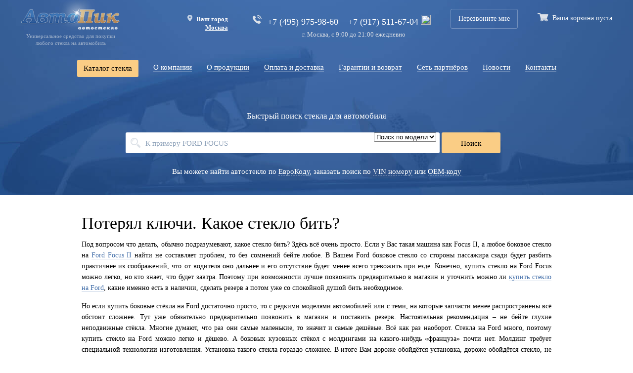

--- FILE ---
content_type: text/html; charset=UTF-8
request_url: https://autopik-glass.ru/produkciya/faq/kakoebit/
body_size: 24660
content:
<!DOCTYPE html>
<html lang="ru" xmlns="http://www.w3.org/1999/html">
<head>
<title>Закрылась машина – что делать!? Купить боковое стекло на Ford или любой другой автомобиль в Москве</title><meta name="keywords" content=""><meta name="description" content="Какое стекло бить, чтобы открыть автомобиль?! Полное актуальное наличие стекла можно уточнить у менеджера. Рекомендации по выбору стекла. Купить боковое стекло для автомобиля в Москве.">
<meta http-equiv="Cache-Control" content="max-age=31536000, must-revalidate" />
<meta http-equiv="Content-Type" content="text/html; charset=UTF-8" />
<meta http-equiv="X-UA-Compatible" content="IE=edge">
<meta name="viewport" content="width=device-width, initial-scale=1.0, maximum-scale=1.0, user-scalable=0">
<meta name = "format-detection" content = "telephone=no" />
<link rel="shortcut icon" href="/favicon.png"/>
<style>
a,abbr,acronym,address,applet,article,aside,audio,b,big,blockquote,body,canvas,caption,center,cite,code,dd,del,details,dfn,div,dl,dt,em,embed,fieldset,figcaption,figure,footer,form,h1,h2,h3,h4,h5,h6,header,hgroup,html,i,iframe,img,ins,kbd,label,legend,li,mark,menu,nav,object,ol,output,p,pre,q,ruby,s,samp,section,small,span,strike,strong,sub,summary,sup,table,tbody,td,tfoot,th,thead,time,tr,tt,u,ul,var,video{margin:0;padding:0;border:0;font:inherit;vertical-align:baseline}article,aside,details,figcaption,figure,footer,header,hgroup,menu,nav,section{display:block}body{line-height:1;-webkit-font-smoothing:antialiased}ol,ul{list-style:none}blockquote,q{quotes:none}blockquote:after,blockquote:before,q:after,q:before{content:'';content:none}table{border-collapse:collapse;border-spacing:0}:focus{outline:0}input{-webkit-appearance:none}.jq-checkbox,.jq-checkbox+label,.jq-file,.jq-number,.jq-radio{display:inline-block}.jq-checkbox,.jq-radio{position:relative;overflow:hidden;-webkit-user-select:none;-moz-user-select:none;-ms-user-select:none;user-select:none}.jq-select-multiple li,.jq-selectbox li,.jq-selectbox__select-text{-webkit-user-select:none;-moz-user-select:none;-ms-user-select:none;white-space:nowrap}.jq-checkbox input,.jq-radio input{position:absolute;z-index:-1;margin:0;padding:0;opacity:0}.jq-file{position:relative;overflow:hidden}.jq-file input{position:absolute;top:0;right:0;height:auto;margin:0;padding:0;opacity:0;font-size:100px;line-height:1em;cursor:pointer}.jq-file__browse,.jq-file__name{font:14px/32px Arial,sans-serif;color:#333}.jq-file__name{overflow:hidden;white-space:nowrap;text-overflow:ellipsis}.jq-select-multiple,.jq-selectbox{position:relative;display:inline-block}.jq-select-multiple select,.jq-selectbox select{position:absolute;top:0;left:0;width:100%;height:100%;margin:0;padding:0;opacity:0}.jq-select-multiple li,.jq-selectbox li{user-select:none}.jq-selectbox__select{position:relative}.jq-selectbox__select-text{overflow:hidden;user-select:none;text-overflow:ellipsis}.jq-selectbox__dropdown{position:absolute}.jq-selectbox__search input{-webkit-appearance:textfield}.jq-selectbox__search input::-webkit-search-cancel-button,.jq-selectbox__search input::-webkit-search-decoration{-webkit-appearance:none}.jq-selectbox__dropdown ul{position:relative;overflow:auto;overflow-x:hidden;-webkit-overflow-scrolling:touch}.jq-select-multiple ul{position:relative;overflow-x:hidden;-webkit-overflow-scrolling:touch}.jq-number__field input::-webkit-inner-spin-button,.jq-number__field input::-webkit-outer-spin-button{margin:0;-webkit-appearance:none}.jq-checkbox,.jq-radio{vertical-align:-4px;width:20px;height:20px;border-radius:2px;background-color:#fff;cursor:pointer}.jq-checkbox+label,.jq-number,.jq-selectbox{vertical-align:middle}.jq-checkbox.disabled,.jq-radio.disabled{opacity:.55}.jq-checkbox{border-radius:0;margin:0 10px 0 0}.jq-checkbox+label{width:80%}.jq-checkbox.checked .jq-checkbox__div{width:10px;height:6px;margin:4px 0 0 4px;border-bottom:2px solid #000;border-left:2px solid #000;-webkit-transform:rotate(-50deg)}.jq-radio{border-radius:50%}.jq-radio.checked .jq-radio__div{width:10px;height:10px;margin:3px 0 0 3px;border-radius:50%;background:#777;box-shadow:inset 1px 1px 1px rgba(0,0,0,.7)}.jq-file{width:270px;border-radius:4px;box-shadow:0 1px 2px rgba(0,0,0,.1)}.jq-file__name{box-sizing:border-box;width:100%;height:34px;padding:0 80px 0 10px;border:1px solid #CCC;border-bottom-color:#B3B3B3;border-radius:4px;background:#FFF;box-shadow:inset 1px 1px #F1F1F1}.jq-file__browse{position:absolute;top:1px;right:1px;padding:0 10px;border-left:1px solid #CCC;border-radius:0 4px 4px 0;background:linear-gradient(#FFF,#E6E6E6);box-shadow:inset 1px -1px #F1F1F1,inset -1px 0 #F1F1F1,0 1px 2px rgba(0,0,0,.1);text-shadow:1px 1px #FFF}.jq-file:hover .jq-file__browse{background:linear-gradient(#F6F6F6,#E6E6E6)}.jq-file:active .jq-file__browse{background:#F5F5F5;box-shadow:inset 1px 1px 3px #DDD}.jq-file.focused .jq-file__name{border:1px solid #5794BF}.jq-file.disabled,.jq-file.disabled .jq-file__browse,.jq-file.disabled .jq-file__name{border-color:#CCC;background:#F5F5F5;box-shadow:none;color:#888}.jq-number{position:relative;padding:0 36px 0 0}.jq-number__field{width:100px;border:1px solid #CCC;border-bottom-color:#B3B3B3;border-radius:4px;box-shadow:inset 1px 1px #F1F1F1,0 1px 2px rgba(0,0,0,.1)}.jq-number__field:hover{border-color:#B3B3B3}.jq-number__field input{-moz-appearance:textfield;text-align:left;box-sizing:border-box;width:100%;padding:8px 9px;border:none;outline:0;background:0 0;font:14px Arial,sans-serif;color:#333}.jq-number__spin{position:absolute;top:0;right:0;width:32px;height:14px;border:1px solid #CCC;border-bottom-color:#B3B3B3;border-radius:4px;background:linear-gradient(#FFF,#E6E6E6);box-shadow:0 1px 2px rgba(0,0,0,.1);box-shadow:inset 1px -1px #F1F1F1,inset -1px 0 #F1F1F1,0 1px 2px rgba(0,0,0,.1);-webkit-user-select:none;-moz-user-select:none;-ms-user-select:none;user-select:none;text-shadow:1px 1px #FFF;cursor:pointer}.jq-number__spin.minus:after,.jq-number__spin:after{border-right:5px solid transparent;border-left:5px solid transparent}.jq-number__spin.minus{top:auto;bottom:0}.jq-number__spin:hover{background:linear-gradient(#F6F6F6,#E6E6E6)}.jq-number__spin:active{background:#F5F5F5;box-shadow:inset 1px 1px 3px #DDD}.jq-number__spin:after{content:'';position:absolute;top:4px;left:11px;width:0;height:0;border-bottom:5px solid #999}.jq-number__spin.minus:after{top:5px;border-top:5px solid #999;border-bottom:none}.jq-number__spin.minus:hover:after{border-top-color:#000}.jq-number__spin.plus:hover:after{border-bottom-color:#000}.jq-number.focused .jq-number__field{border:1px solid #5794BF}.jq-number.disabled .jq-number__field,.jq-number.disabled .jq-number__spin{border-color:#CCC;background:#F5F5F5;box-shadow:none;color:#888}.jq-number.disabled .jq-number__spin:after{border-bottom-color:#AAA}.jq-number.disabled .jq-number__spin.minus:after{border-top-color:#AAA}.jq-selectbox{z-index:10;cursor:pointer}.jq-selectbox__select{line-height:21px;height:46px;border:1px solid #e6e6e6;background-color:#fff;color:grey;font-size:16px;padding:12px 16px;box-sizing:border-box;width:100%}.jq-selectbox__dropdown ul{margin:0;padding:0;list-style:none}.jq-selectbox.disabled .jq-selectbox__select{border-color:#CCC;background:#F5F5F5;box-shadow:none;color:#888}.jq-selectbox__select-text{display:block;width:100%}.jq-selectbox .placeholder{color:#888}.jq-selectbox:hover .jq-selectbox__trigger-arrow{border-top-color:#000}.jq-selectbox.disabled .jq-selectbox__trigger-arrow{border-top-color:#AAA}.jq-selectbox__dropdown{box-sizing:border-box;width:100%;margin:2px 0 0;padding:0;background:#FFF;box-shadow:0 2px 10px rgba(0,0,0,.2)}.jq-selectbox__search{margin:5px}.jq-selectbox__search input{box-sizing:border-box;width:100%;margin:0;padding:5px 27px 6px 8px;border:1px solid #CCC;border-radius:3px;outline:0;background:url([data-uri]) 100% 50% no-repeat;box-shadow:inset 1px 1px #F1F1F1;color:#333}.jq-selectbox__not-found{margin:5px;padding:5px 8px 6px;background:#F0F0F0;font-size:13px}.jq-selectbox ul{margin:0;padding:0}.jq-selectbox li{min-height:26px;padding:18px 10px 6px;color:#231f20}.jq-selectbox li.selected{background-color:#999;color:#FFF}.jq-selectbox li:hover{background-color:#08C;color:#FFF}.jq-selectbox li.disabled{color:#AAA}.jq-selectbox li.disabled:hover{background:0 0}.jq-selectbox li.optgroup{font-weight:700}.jq-selectbox li.optgroup:hover{background:0 0;color:#231F20;cursor:default}.jq-selectbox li.option{padding-left:25px}.jq-select-multiple{box-sizing:border-box;padding:1px;border:1px solid #CCC;border-bottom-color:#B3B3B3;border-radius:4px;background:#FFF;box-shadow:inset 1px 1px #F1F1F1,0 1px 2px rgba(0,0,0,.1);font:14px/18px Arial,sans-serif;color:#333;cursor:default}.jq-select-multiple.focused{border:1px solid #5794BF}.jq-select-multiple.disabled{border-color:#CCC;background:#F5F5F5;box-shadow:none;color:#888}.jq-select-multiple ul{margin:0;padding:0}.jq-select-multiple li{padding:3px 9px 4px;list-style:none}.jq-select-multiple li:first-child{border-radius:3px 3px 0 0}.jq-select-multiple li:last-child{border-radius:0 0 3px 3px}.jq-select-multiple li.selected{background:#08C;color:#FFF}.jq-select-multiple li.disabled{color:#AAA}.jq-select-multiple li.optgroup{font-weight:700}.jq-select-multiple li.option{padding-left:25px}.jq-select-multiple li.selected.disabled,.jq-select-multiple.disabled li.selected{background:#CCC;color:#FFF}input[type=email].styler,input[type=password].styler,input[type=search].styler,input[type=tel].styler,input[type=text].styler,input[type=url].styler,textarea.styler{padding:8px 9px;border:1px solid #CCC;border-bottom-color:#B3B3B3;border-radius:4px;box-shadow:inset 1px 1px #F1F1F1,0 1px 2px rgba(0,0,0,.1);font:14px Arial,sans-serif;color:#333}input[type=search].styler{-webkit-appearance:none;-moz-appearance:none;appearance:none}textarea.styler{overflow:auto}input[type=email].styler:hover,input[type=password].styler:hover,input[type=search].styler:hover,input[type=tel].styler:hover,input[type=text].styler:hover,input[type=url].styler:hover,textarea.styler:hover{border-color:#B3B3B3}input[type=email].styler:hover:focus,input[type=password].styler:hover:focus,input[type=search].styler:hover:focus,input[type=tel].styler:hover:focus,input[type=text].styler:hover:focus,input[type=url].styler:hover:focus,textarea.styler:hover:focus{border-color:#B3B3B3 #CCC #CCC;outline:0;box-shadow:inset 0 1px 2px rgba(0,0,0,.1)}button.styler,input[type=button].styler,input[type=submit].styler,input[type=reset].styler{overflow:visible;padding:8px 11px;border:1px solid #CCC;border-bottom-color:#B3B3B3;border-radius:4px;outline:0;background:linear-gradient(#FFF,#E6E6E6);box-shadow:inset 1px -1px #F1F1F1,inset -1px 0 #F1F1F1,0 1px 2px rgba(0,0,0,.1);font:14px Arial,sans-serif;color:#333;text-shadow:1px 1px #FFF;cursor:pointer}button.styler.styler::-moz-focus-inner,input[type=button].styler.styler::-moz-focus-inner,input[type=submit].styler.styler::-moz-focus-inner,input[type=reset].styler.styler::-moz-focus-inner{padding:0;border:0}button.styler:not([disabled]):hover,input[type=button].styler:not([disabled]):hover,input[type=submit].styler:not([disabled]):hover,input[type=reset].styler:hover,input[type=reset].styler:not([disabled]):hover{background:linear-gradient(#F6F6F6,#E6E6E6)}button.styler:active,input[type=button].styler:active,input[type=submit].styler:active,input[type=reset].styler:active{background:#F5F5F5;box-shadow:inset 1px 1px 3px #DDD}button.styler[disabled],input[type=button].styler[disabled],input[type=submit].styler[disabled]{border-color:#CCC;background:#F5F5F5;box-shadow:none;color:#888}.back,.search-box,header.header .logo,nav.main-menu{text-align:center}.advant-price:after,.jq-selectbox__dropdown:after{content:' ';left:50%}table.products td:nth-of-type(3),table.products td:nth-of-type(4){min-width:70px}body{font-family:LatoWeb;font-size:14px}.wrapper{max-width:1245px;margin:0 auto;padding:0 25px;box-sizing:border-box}header.header{background:url(/images/bg-1.jpg) bottom center no-repeat}header.header .logo img{width:100%;height:auto}header.header .logo{float:left;max-width:200px}header.header .logo span.logo-text{color:#a2b3cb;font-size:11px;font-weight:400}header.header .info-right{float:right;padding:30px 0 0}header.header .phone a{color:#fff;font-size:18px;text-decoration:none;font-family:LatoWebBold}header.header .phone span{margin:0 20px 0 0}header.header .time-job{font-size:13px;font-weight:400;text-align:center;margin:10px 0 0;color:#dadee4}header.header .phone{background:url(/images/ico-phone.png) no-repeat;padding:0 0 0 30px;float:left}header.header .callback a{color:#fff;font-size:14px;font-weight:500;text-decoration:none;border:1px solid rgba(255,255,255,.3);border-radius:3px;display:inline-block;padding:12px 15px}header.header .callback{float:left;padding:0 40px 0 20px;margin:-12px 0 0}header.header .cart{float:left;color:#fff;font-size:14px;font-weight:400;background:url(/images/ico-cart.png) no-repeat;padding:4px 0 0 30px;min-height:40px;margin:-4px 0 0}.back{margin:35px 0 0}.back span{font-family:arial;margin:0 7px 0 0}nav.main-menu{clear:both;padding:35px 0 0}nav.main-menu ul li a{font-size:15px;color:#fff;font-family:LatoWeb;border-bottom:1px solid rgba(255,255,255,.3)}nav.main-menu ul li{display:inline-block;margin:0 15px}.jq-selectbox.jqselect,.seacrh-input{margin:0 15px 0 0}.search-box{padding:70px 0 140px}.search-box .title{color:#fff;font-size:17px;padding:0 0 25px;font-family:LatoWebBold}.seacrh-input{display:inline-block;vertical-align:top;position:relative}.seacrh-input input[type=text]{height:42px;border-radius:3px;border:0;width:635px;background:url(/images/ico-search.png) 10px center no-repeat #fff;padding:4px 150px 0 40px;box-sizing:border-box;font-family:LatoWeb;font-size:15px;text-transform:uppercase}.seacrh-input input::placeholder{color:#8da1b9;text-transform:none}.search-box input[type=submit]{width:119px;height:42px;background-color:#facd85;border-radius:3px;border:0;font-family:LatoWeb;font-size:15px;padding:4px 0 0;cursor:pointer}.search-box input[type=submit]:hover{background-color:#f2c173}.drop-box{position:absolute;right:130px;top:0}.jq-selectbox__select{height:42px;border:0;font-size:14px;color:#2b5590;background:url(/images/drop.png) right center no-repeat rgba(0,0,0,0);padding:12px 15px 0 0}.jq-selectbox__select-text{width:100%!important}.jq-selectbox__dropdown{width:auto!important;background-color:#fff;border-radius:3px;text-align:left;box-shadow:0 7px 27px rgba(47,47,47,.35);margin:9px 0 0;max-width:100%}.form-block .checkbox-list,.left-text{text-align:center}.jq-selectbox li{min-height:auto;padding:8px 10px;color:#2b5590}.jq-selectbox li.selected{background-color:#fff;color:#2b5590}.jq-selectbox li.sel{font-family:LatoWebBold}h2,h3{font-family:LatoWebLight}.jq-selectbox ul{margin:0;padding:0;border-radius:3px;background:#fff}.jq-selectbox__dropdown:after{width:0;height:0;border-left:3px solid transparent;border-right:3px solid transparent;border-bottom:3px solid #fff;position:absolute;top:-3px;margin:0 0 0 -2px}.jq-selectbox li:hover{background-color:#e8ecf1;color:#2b5590}.sub-text{padding:30px 0 0;font-size:15px;color:#fff}.sub-text a{color:#fff;border-bottom:1px dashed rgba(255,255,255,.3)}section.map .left-map{width:62%;float:left;margin:-100px 0 0}h2,h3,p.info{margin:0 0 15px}section.map .right-text{width:38%;float:right;padding:30px 0 0 30px;box-sizing:border-box}h2{font-size:30px;line-height:29px}h3{font-size:25px;line-height:25px}p.info{line-height:29px}input.btn.btn-blue-big{height:42px;background-color:#facd85;border-radius:3px;border:0;font-family:LatoWeb;font-size:15px;padding:4px 15px 0;cursor:pointer}.cell1 label,section.map .name span{font-family:LatoWebBold}.cell1:last-of-type{margin:0}.cell1 input[type=text]{border:1px solid #Ccc;font-size:14px}.cell1{margin:0 0 15px}.cell1 label{margin:0 0 10px;display:block}section.map .list-service li{margin:0 0 20px}section.map .phone a{color:#000}section.map .phone{margin:10px 0 0;display:none}section.map .text-map{color:#575757;font-size:14px;font-weight:400;line-height:20px;text-align:center;margin:15px 0 0}section.form .wrapper:after,section.map .wrapper:after{content:' ';clear:both;display:block}section.form{padding:45px 0 60px;margin:0 25px}section.form .wrapper{background:url(/images/bg-2.webp) center center no-repeat;border-radius:3px;max-width:1195px}.left-text p{margin:0 0 25px}.left-text{width:50%;float:left;font-size:21px;color:#fff;padding:95px 38px 0;box-sizing:border-box;line-height:29px}.right-form{padding:30px 0;width:50%;float:left}.form-block{width:50%;float:left;padding:10px;box-sizing:border-box}input[type=text]{height:38px;background-color:#fff;border-radius:3px;border:0;padding:5px 15px 0;box-sizing:border-box;font-family:LatoWeb;font-size:15px;width:100%}.form-block .jq-selectbox.jqselect{background:#fff;width:100%;border-radius:3px}.form-block .jq-selectbox__select{padding:10px 15px 0;height:38px;background:url(/images/drop.png) right 15px center no-repeat rgba(0,0,0,0)}.form-block .checkbox{display:inline-block;margin:0 15px}.jq-checkbox+label{margin:2px 0 0 25px;width:auto;text-align:left;display:block}.jq-checkbox{width:17px;height:17px;border-radius:3px;display:block;margin:0;float:left}.checkbox-list{text-align:center;clear:both;padding:15px 0 0;color:#fff}.checkbox{display:inline-block;padding:0 10px}.jq-checkbox.checked .jq-checkbox__div{width:7px;height:4px}.right-form .button{width:50%;margin:25px auto 0}.right-form button{width:100%;height:38px;background-color:#facd85;border-radius:3px;border:0;font-family:LatoWeb;font-size:15px;padding:4px 0 0;cursor:pointer}.advant .info .name,.advant-price .money,.filter-block .name,.filter-block legend,section.regs-one a{font-family:LatoWebBold}.right-form button:hover{background-color:#f2c173}section.prims .prims-list .advant{width:33.3333%;float:left;position:relative}.advant .images{float:left;width:70px}.advant .info{margin:0 50px 0 70px}.advant .info .name{color:#000;font-size:16px;line-height:29px}.advant .info .text{line-height:22px}.advant .info .text .link{margin:7px 0 0}.advant .info .text .link a{border-bottom:1px solid rgba(62,107,167,.3);color:#3e6ba7}.advant-price{text-align:center;clear:both;padding:100px 0 0}.advant-price .name{font-size:21px}.advant-price .name span.images{vertical-align:-10px;margin:0 15px 0 0}.advant-price .price-type{max-width:250px;display:inline-block;vertical-align:top;padding:25px}.advant-price .price-type .name-price{font-size:16px;margin:0 0 15px}.advant-price .money small{font-size:14px}.advant-price .money{font-size:30px}.advant-price:after{width:80%;background:#ebf0f6;height:1px;position:absolute;top:50px;margin:0 0 0 -40%}.advant-price{position:relative}section.prims .prims-list .advant:nth-of-type(2):after,section.prims .prims-list .advant:nth-of-type(2):before{position:absolute;background:#ebf0f6;height:70%;width:1px;bottom:-50px;content:' '}section.prims .prims-list .advant:nth-of-type(2):after{left:0}section.prims .prims-list .advant:nth-of-type(2):before{right:0}section.regs-one .text{background:#f7f9fc;padding:40px 10%;text-align:center;font-size:16px;line-height:27px;position:relative}section.regs-one a{color:#000}section.regs-one{margin:55px 0;position:relative}section.regs-one .text:after{content:' ';width:65px;height:175px;position:absolute;background:url(/images/warr.png) no-repeat;left:-35px;bottom:0}section.regs-two .wrapper{display:flex;justify-content:flex-start;counter-reset:flex-item-counter;width:100%;color:#fff}.regs-two-wrapper{display:table-cell;vertical-align:middle;width:50%;height:100%}.nav ul li,.social a,nav.foot-menu ul li{display:inline-block}section.regs-two .left-reg{width:100%;margin:0 25px 0 0;padding:35px 25px;background:url(/images/bg-3.webp) no-repeat;border-radius:3px;box-sizing:border-box;background-size:cover}.regs-two-wrapper:nth-of-type(1){padding:0 25px 0 0}.regs-two-wrapper:nth-of-type(2){padding:0 0 0 25px}section.regs-two .right-reg{width:100%;padding:35px 25px;margin:0 0 0 25px;background:url(/images/bg-3.webp) right 0 no-repeat;border-radius:3px;box-sizing:border-box;background-size:cover}section.regs-two .text{font-size:14px;font-weight:400;line-height:27px}section.regs-two .numb{width:40px;height:40px;border:2px solid #fff;border-radius:20px;float:left;text-align:center;box-sizing:border-box;line-height:38px;font-size:16px}section.regs-two .left-reg>ul>li,section.regs-two .right-reg>ul>li{margin:0 0 35px;padding:0 25px}section.regs-two .left-reg>ul>li .text,section.regs-two .right-reg>ul>li .text{line-height:22px;margin:0 0 0 60px;padding:10px 0 0}section.regs-two .left-reg>ul,section.regs-two .right-reg>ul{margin:25px 0 0}section.regs-two .left-reg>ul ul,section.regs-two .right-reg>ul ul{margin:5px 0 0 15px}footer.footer{background:#f7f9fc;padding:35px;margin:45px 0 0;text-align:center}nav.foot-menu ul li a{font-size:15px;color:#000;border-bottom:1px solid rgba(0,0,0,.3)}nav.foot-menu ul li{margin:0 15px}.footer.footer .text{margin:25px 0 0;font-size:12px;line-height:19px}.social{margin:25px 0 0}.social a img{width:100%;height:auto}.social a{border-radius:160px;box-shadow:0 8px 13px rgba(0,0,0,.07);width:35px;height:35px;margin:0 5px}section.catalog .left-col{margin:0 55px 0 0;float:left;width:310px}section.catalog .filter{background-color:#facd85;border-radius:3px;padding:30px 20px}section.catalog .filter .title{color:#000;font-size:21px;line-height:22px;margin:0 0 20px}.filter-block{margin:0 0 20px;line-height:18px}.filter-block .name,.filter-block legend{margin:0 0 10px}.filter-block .chexbox{margin:0 0 7px}.filter-block:last-of-type{margin:0}section.catalog .right-col{margin:0;padding:0;float:right;width:calc(100% - 365px)}.nav,h1{margin:0 0 15px}h1{color:#000;font-size:34px;font-family:LatoWebLight}.nav,.nav a{color:#8c8c8c;font-size:14px}.nav{line-height:22px}strong{font-family:LatoWebBold}.manufacturer .description,table.products td span.hidepn{display:none}section.catalog .nav span.arro0{margin:0 5px;font-family:arial;vertical-align:2px}section.catalog .order span{margin:0 6px}.order{margin:35px 0 0}.order a{color:#3e6ba7;border-bottom:1px dashed rgba(62,107,167,.3);font-family:LatoWeb}.order span,.table-prod thead th,table.products td:nth-of-type(3){font-family:LatoWebBold}.order a:hover{color:red;border:0}.order span{margin:0 6px}.table-prod{margin:20px 0 0}.table-prod table{background:#f7f9fc;border-radius:3px;width:100%}.table-prod thead th{text-align:left;padding:18px 0 18px 18px;border-bottom:1px solid #e3eaf3}tbody td{border:0!important;padding:18px 0 18px 18px;border-bottom:1px solid #e3eaf3!important;line-height:17px}table.table-catalog td{width:16.6666%}table.products td:nth-of-type(1){font-size:13px}table.products td a.linkp{color:#000;line-height:17px}a.manager-comment{color:#3e6ba7;border-bottom:1px dashed rgba(62,107,167,.3);font-size:12px}a.manager-comment:hover{color:red;border:0}table.products td .p5{margin:0 0 5px}a.icon.i-phone{color:#1c9733;font-size:12px;line-height:12px;border-bottom:1px solid rgba(28,151,51,.3);vertical-align:top}a.icon.i-phone:hover{color:#0d4e19;border-bottom:1px solid rgba(13,78,25,.3)}a.js-add-to-cart{width:22px;height:18px;display:inline-block;background:url(/images/cart-red.png);vertical-align:top;float:right;margin:-10px 0 0}a.js-add-to-cart:hover{opacity:.9}td.order-line{width:80px;padding:18px}tbody tr:last-of-type td{border:0}table.products tr:hover{background:#f0f1f5}table.only_mark,table.table-catalog{background:#f7f9fc;border-radius:3px;width:100%}header.header .cart a{color:#fff;border-bottom:1px solid rgba(255,255,255,.3)}div#map{height:560px;border-radius:3px;overflow:hidden}header.header.mini .search-box{padding:70px 0 40px}.content{padding:40px 0}.catalogContent .text,section.minicontent .text{line-height:22px;margin:0 0 35px}section.minicontent{max-width:1000px;margin:0 auto}.hidepn{display:none}h5,h6{color:#000;font-size:18px;margin:0 0 15px;text-align:left}a{text-decoration:none;color:#3e6ba7;border-bottom:1px solid rgba(62,107,167,.3)}span.arro0:After{content:'→';font-family:arial;vertical-align:0}.filialadd .name,.price .name,.price-wrap .price-val,.social-ret .name,a.add-but-one,nav.main-menu,table.products.main td.prd{font-family:LatoWebBold}.nav a{border-bottom-color:rgba(140,140,140,.3)}.news-catalog article .img a,a.icon.i-cart.js-add-to-cart{border:0}tr.js-intermidiate-title{background:#fff}tr.js-intermidiate-title h6{margin:15px 8px;font-size:17px}.content:after,section.catalog:after{content:' ';clear:both;display:block}tr.js-intermidiate-title:hover{background:#fff!important}nav.main-menu{color:#fff}.content p,section.minicontent .text p{margin:0 0 15px}.rfloat,img.img-right{float:right;margin:0 0 0 35px}section.minicontent .text ul{margin:5px 0 0 35px}section.minicontent .text ul li{margin:0 0 7px;position:relative}section.minicontent .text ul li:after{content:'—';position:absolute;left:-15px;top:0}h4{color:#000;font-size:17px;margin:0 0 15px}.news-catalog article{margin:0 0 35px}.news-catalog article .img{float:left;margin:0 15px 0 0}.news-catalog article .img img{border-radius:3px}.news-catalog article .desc{margin:0 0 0 120px}.news-catalog article .anons{line-height:22px;margin:15px 0 0}.news-catalog article time.time{color:#a5aeba}.news-catalog article a.name{font-size:16px;line-height:22px}.pagenews li{display:inline-block;margin:0 5px}.search_result-wrap,.search_result-wrap-year li:nth-of-type(1),span#car,span#mark,span#value{display:none}.pagenews{text-align:center}.description,.search_result-wrap,.search_result-wrap-year{background-color:#fff;border-radius:3px;text-align:left;box-shadow:0 7px 27px rgba(47,47,47,.35);z-index:10;box-sizing:border-box;transform:translateX(-50%)}.content p{line-height:22px}.fancybox-content{border-radius:3px}.messages{font-size:14px;margin:0 0 15px}table.only_mark td p,table.table-catalog td p{margin:0}.manufacturer{position:relative}.description{width:150px;margin:9px 0 0;padding:20px;position:absolute;left:50%}.description:after,.search_result-wrap:after{width:0;left:50%;height:0;border-left:3px solid transparent;border-right:3px solid transparent;border-bottom:3px solid #fff;top:-3px;content:' '}.description:after{position:absolute;margin:0 0 0 -2px}.error>div{margin:0 0 7px}.error{color:red}.search{position:relative}.search_result-wrap{margin:9px 0 0;padding:15px;position:absolute}.search_result-wrap:after{position:absolute;margin:0 0 0 -2px}span#value{font-size:15px}.search_result-wrap-year{width:100%!important;max-width:635px;margin:9px auto;padding:20px;position:absolute;left:calc(50% - 68px);display:none}.search_result-wrap-year:after{content:' ';width:0;height:0;border-left:3px solid transparent;border-right:3px solid transparent;border-bottom:3px solid #fff;position:absolute;top:-3px;left:50%;margin:0 0 0 -2px}.search_result-wrap-year ul{display:flex;flex-wrap:wrap}ul.search_result li:hover{opacity:.8}ul.search_result li{padding:5px 0;cursor:pointer}.search_result-wrap-year li{display:block;margin:5px;width:calc(33.333% - 10px);float:left;padding:20px;box-sizing:border-box;border:1px solid #ccc;border-radius:3px;line-height:22px}.form-block .jq-selectbox__dropdown li{padding:10px 12px;white-space:normal;line-height:18px}div#ress{text-align:center;color:#e8cbcb;line-height:22px;margin:0 0 7px}.product-images img{width:100%;height:auto}.product-images{float:left;width:30%;box-sizing:border-box;padding:0 25px 0 0}table.products.main td{border:0!important;padding:5px 10px}.left-info-product,.right-col-prod{padding:0 20px;margin:35px 0 0;float:left}table.products.main tr:hover{background:rgba(0,0,0,0)!important}a.add-but-one,a.add-rew-but{background-color:#facd85;text-align:center;color:#000;box-sizing:border-box;cursor:pointer}.left-info-product{width:40%;box-sizing:border-box}table.products.main td:nth-of-type(1){font-size:14px}.right-col-prod{width:30%;box-sizing:border-box}.price{margin:0 0 15px}.price-wrap .price-val{font-size:39px;margin:10px 0 0}.price-wrap .price-val span.valute{font-size:17px}a.add-but-one{width:119px;height:42px;border-radius:3px;border:0;font-size:15px;padding:15px 0 0;display:inline-block}.filialadd{margin:25px 0;border:1px dashed #cdd3dc;border-radius:3px;padding:15px}.filialadd .name{margin:0 0 7px}.check,.filialadd ul li{margin:15px 0 0}.check .jq-checkbox,.radio .jq-radio{border:1px solid #cdd3dc}.check .jq-checkbox+label{display:inline-block;margin:0 0 0 6px;width:calc(100% - 26px);line-height:22px}.check .checkbox{margin:0 0 11px;padding:0;display:block}.radio .jq-radio{margin:0 0 11px;padding:0;display:inline-block;vertical-align:top}.radio .jq-radio+label{display:inline-block;margin:0 0 0 5px;width:calc(100% - 26px);line-height:19px}.jq-radio{width:17px;height:17px;box-sizing:border-box}.jq-radio.checked .jq-radio__div{width:7px;height:7px;box-shadow:none;margin:4px 0 0 4px}.jq-checkbox.disabled+label{opacity:.55}.social-ret .name{margin:0 0 7px}.rews{clear:both;display:block;padding:55px 0 0}.rews .titles{font-size:30px;line-height:29px;font-family:LatoWebLight;margin:0 0 15px}a.add-rew-but{height:42px;border-radius:3px;border:0;font-size:14px;padding:9px 12px 0;font-family:LatoWeb;display:none}.repl-form{display:none}.add-rew{float:left;width:30%;padding:0 35px 0 0;box-sizing:border-box}.list-rews{float:right;width:70%}.rews:after{content:' ';clear:both;display:block}.list-rews ul li{border-bottom:1px solid #ebf0f6;padding:0 0 20px;margin:0 0 20px}.list-rews ul li .name-user{margin:0 0 7px;font-family:LatoWebBold}span.rating-wrap{vertical-align:middle;margin:0 5px}span.rating-wrap span{color:#ccc;font-size:18px;margin:0}span.rait1 span:nth-of-type(1),span.rait2 span:nth-of-type(1),span.rait2 span:nth-of-type(2),span.rait3 span:nth-of-type(1),span.rait3 span:nth-of-type(2),span.rait3 span:nth-of-type(3),span.rait4 span:nth-of-type(1),span.rait4 span:nth-of-type(2),span.rait4 span:nth-of-type(3),span.rait4 span:nth-of-type(4),span.rait5 span:nth-of-type(1),span.rait5 span:nth-of-type(2),span.rait5 span:nth-of-type(3),span.rait5 span:nth-of-type(4),span.rait5 span:nth-of-type(5){color:#f7d247}.list-rews span.date{font-family:LatoWeb;color:#999}.list-rews .title-review{font-size:16px;margin:0 0 7px}.list-rews .text-user{line-height:22px;margin:0 0 7px}.list-rews .reply{text-align:right}.list-rews ul li:last-of-type{border:0}.add-rew-title{font-size:18px;margin:0 0 10px}.add-rew input[type=email]{height:38px;background-color:#fff;border-radius:3px;padding:5px 15px 0;box-sizing:border-box;width:100%}.add-rew input[type=email],.add-rew input[type=text]{border:1px solid #ccc;margin:0 0 15px;font-family:LatoWeb;font-size:14px}input#website{display:none}.add-rew .rating legend{font-family:LatoWebBold;margin:0 0 10px;display:block}.add-rew input[type=submit],textarea{font-family:LatoWeb;box-sizing:border-box}.add-rew input[type=reset]{display:none}.rating:not(:checked)>input{position:absolute;top:-9999px;clip:rect(0,0,0,0)}.rating:not(:checked)>label{float:right;width:22px;padding:0 0 15px;overflow:hidden;white-space:nowrap;cursor:pointer;font-size:22px;line-height:1;color:#ddd}.rating:not(:checked)>label:before{content:'★ '}.block.delivery-type:after,.resut-search:after,.search:after{content:' '}.rating>input:checked~label{color:#f7d247}.rating:not(:checked)>label:hover,.rating:not(:checked)>label:hover~label{color:gold}.rating>input:checked+label:hover,.rating>input:checked+label:hover~label,.rating>input:checked~label:hover,.rating>input:checked~label:hover~label,.rating>label:hover~input:checked~label{color:#ea0}.rating>label:active{position:relative;top:2px;left:2px}textarea{background-color:#fff;border-radius:3px;padding:11px 15px 0;font-size:14px;width:100%;resize:none;border:1px solid #ccc;height:100px}.add-rew input[type=submit]{height:40px;background-color:#facd85;border-radius:3px;border:0;font-size:14px;padding:4px 14px 0;cursor:pointer;display:inline-block;text-align:center;color:#000;margin:10px 0 0}.rating{text-align:left;float:left}header.header.mini.cart{padding:0 0 50px}input.cart-quantity{border:1px solid #ccc;font-size:14px;width:50px;text-align:center}body.p_cat .total{margin:25px;line-height:22px;text-align:right;font-family:LatoWebBold;font-size:16px}body.p_cat .total p{font-family:LatoWeb;font-size:14px;margin:15px 0 0}.customer-info.ust-dos{float:left;width:70%;box-sizing:border-box;padding:20px 50px 0 0}.customer-info.clients{float:left;width:30%;padding:20px 00px 0 0}.customer-info.clients input{border:1px solid #ccc;font-size:14px}.customer-info.clients label{font-family:LatoWebBold;margin:0 0 10px;display:block}.customer-info.clients input.btn.btn-blue-big{border:0}.customer-info .form-block,.customer-info .note,.customer-info.clients .p3>div{margin:0 0 15px;width:100%;padding:0;float:none}.customer-info.clients .p2>div{margin:0 0 15px}.customer-info .title{font-size:17px;margin:0 0 20px;display:block;font-family:LatoWeb}.branch-tabs .radio{float:left;margin:0 10px 5px 0;width:21%}.branch-tab{clear:both;padding:25px 0 0}.branch-block *>ymaps[id*=ymaps]{width:100%!important}.branch-block:nth-of-type(1),.branch-block:nth-of-type(2){float:left;margin:0 55px 0 0;line-height:22px}.branch-block:nth-of-type(3){clear:both}.block.delivery-type{border-bottom:1px solid #ebf0f6;padding:0 0 15px;margin:0 0 15px}.block.delivery-type:after{clear:both;display:block}.block.delivery-type .radio{float:left;margin:0 10px 5px 0;width:25%}.contacct-page .tab.ptabsetfg{float:right;width:70%}.block.delivery-info .branch-tabs .radio{width:32%}.contacct-page .tab.ptabsetfg+div{float:left;width:30%;line-height:22px}header.header .logo a,section.regs-one .text a{border:0}header.header .callback a.mobi{display:none}.ui-slider-range.ui-corner-all.ui-widget-header{background:#3e6ba7;height:2px;position:absolute;border-radius:4px}.ui-slider .ui-slider-handle{position:absolute;z-index:2;width:1.2em;height:1.2em;cursor:default;-ms-touch-action:none;touch-action:none}span.ui-slider-handle.ui-corner-all.ui-state-default{width:17px;height:17px;background-color:#fff;box-shadow:0 3px 5px rgba(0,0,0,.17);display:block;border-radius:160px;top:-7px;margin-left:-13px}.ui-slider{position:relative;text-align:left}.ui-widget-content{background:#fff;height:2px}div#price_range label{font-family:LatoWebBold;margin:0 0 10px;display:block}div#price_interval{margin:0 0 15px}span.mob{display:none}nav.main-menu ul li:first-child a{display:inline-block;vertical-align:top;background:#facd85;color: #000;border:0;padding:10px 13px;border-radius:3px;margin:-9px 0 0}body.p_cat section.map .left-map{margin:0}#brand_groups,#brands_0,#brands_1,#brands_2{display:none}div#brand_groups fieldset{margin:0 0 20px;line-height:18px}div#brand_groups fieldset:last-of-type{margin:0;line-height:18px}h5 .filter{display:inline-block;margin:0 0 0 10px}h5 .filter input{border:1px solid #e3eaf3;font-size:14px}.filter-result ul{display:flex;flex-wrap:wrap;margin:0 0 25px}.filter-result li p{margin:0}.filter-result li{border:0!important;padding:18px 0 18px 18px;border-bottom:1px solid #e3eaf3!important;line-height:17px;width:16.6666%;box-sizing:border-box;background:#f7f9fc;border-radius:3px}.filter-result.two li,table.only_mark.search-table td{width:50%}.val-2{display:none}.drop-box .jq-selectbox__dropdown{max-width:none}.resut-search{width:100%!important;background-color:#fff;border-radius:3px;text-align:left;box-shadow:0 7px 27px rgba(47,47,47,.35);max-width:935px;margin:9px auto;padding:20px;box-sizing:border-box;position:absolute;z-index:10;transform:translateX(-50%);left:calc(50% - 68px);display:none;top:100%}.resut-search .table-prod{margin:20px -20px}.resut-search:after{width:0;height:0;border-left:3px solid transparent;border-right:3px solid transparent;border-bottom:3px solid #fff;position:absolute;top:-3px;left:50%;margin:0 0 0 -2px}div#sesss,form#search,form#searchcode{position:relative},.seacrh-input input[type=text]:-webkit-autofill,.seacrh-input input[type=text]:-webkit-autofill:focus,.seacrh-input input[type=text]:-webkit-autofill:hover{background:url(/images/ico-search.png) 10px center no-repeat #fff!important}.resut-search .table-prod td{vertical-align:middle}.pages{text-align:center}.pages a,.pages span{margin:0 10px}table.ordering{width:100%}div#sesss{margin:0 -20px -20px;padding:0 20px 20px;max-height:600px}table.ordering span.price{min-width:150px;display:block}form.gogogo{animation:gogogo .3s forwards 2 ease}@keyframes gogogo{from,to{left:0}10%,30%,50%,70%,90%{left:5px}20%,40%,60%,80%{left:-5px}}.resut-search .table-prod td.order-line{width:17%}.search:after{clear:both;display:block}
.right-form {position: relative;}span.oks {background: #fff;display: block;position: absolute;right: 100px;top: 100px;bottom: 100px;left: 100px;border-radius: 4px;z-index: 100;-webkit-box-shadow: 0 0 100px 5px rgb(40, 65, 103);box-shadow: 0 0 100px 5px rgb(40, 65, 103);box-sizing: border-box;padding: 50px;color: #215d1d;}span.oks {right: 20px;top: 60px;left: 20px;}
.banner a {border: 0;}.banner img {display: block;margin: 0 auto;max-width: 100%;border-radius: 3px;}.banner {padding: 25px 0;text-align: center;}
.copys svg {width: 150px;height: auto;}
.copys {margin: 15px 0 0;}
.copys a {border: 0;}
.footer.footer  .copys .text {line-height: 1;margin: 10px 0 0 0;}
.tr {
	display: flex;
	flex-wrap: wrap;
	gap: 15px;
	margin-bottom: 12px;
}
.prd {
	min-width: 123px;
	font-family: LatoWebBold;
}

</style></head>
  <header class="header mini ">
	<div class="wrapper">
		<a href="#" class="open-menu"><i></i><i></i><i></i></a>
		<div class="logo"><a href="/"><img src="/images/logo.png" /></a><span class="logo-text">Универсальное средство для покупки любого стекла на автомобиль</span></div>
		<div class="info-right">
			<link rel="stylesheet" href="/city_choice/style.css">
<div class="df-cities__header-block">
  <div>
    <svg xmlns="http://www.w3.org/2000/svg" viewBox="0 0 384 512" width="10">
      <path
        d="M0 188.6C0 84.4 86 0 192 0S384 84.4 384 188.6c0 119.3-120.2 262.3-170.4 316.8-11.8 12.8-31.5 12.8-43.3 0-50.2-54.5-170.4-197.5-170.4-316.8zM192 256a64 64 0 1 0 0-128 64 64 0 1 0 0 128z"/>
    </svg>
    Ваш город
  </div>
  <a class="df-cities__header-block-link" href="#df-cities__popup"
     data-fancybox>Москва</a>
</div>
<div id="df-cities__popup" class="df-cities__popup" style="display:none;">
  <div class="df-cities__popup-capitals">
          <div class="df-cities__popup-capitals-item">
        <a href="?set_city=Москва">Москва</a>
      </div>
          <div class="df-cities__popup-capitals-item">
        <a href="?set_city=Санкт-Петербург">Санкт-Петербург</a>
      </div>
          <div class="df-cities__popup-capitals-item">
        <a href="?set_city=Новосибирск">Новосибирск</a>
      </div>
          <div class="df-cities__popup-capitals-item">
        <a href="?set_city=Екатеринбург">Екатеринбург</a>
      </div>
          <div class="df-cities__popup-capitals-item">
        <a href="?set_city=Казань">Казань</a>
      </div>
          <div class="df-cities__popup-capitals-item">
        <a href="?set_city=Красноярск">Красноярск</a>
      </div>
          <div class="df-cities__popup-capitals-item">
        <a href="?set_city=Нижний Новгород">Нижний Новгород</a>
      </div>
          <div class="df-cities__popup-capitals-item">
        <a href="?set_city=Челябинск">Челябинск</a>
      </div>
          <div class="df-cities__popup-capitals-item">
        <a href="?set_city=Уфа">Уфа</a>
      </div>
          <div class="df-cities__popup-capitals-item">
        <a href="?set_city=Краснодар">Краснодар</a>
      </div>
          <div class="df-cities__popup-capitals-item">
        <a href="?set_city=Самара">Самара</a>
      </div>
          <div class="df-cities__popup-capitals-item">
        <a href="?set_city=Ростов-на-Дону">Ростов-на-Дону</a>
      </div>
          <div class="df-cities__popup-capitals-item">
        <a href="?set_city=Омск">Омск</a>
      </div>
          <div class="df-cities__popup-capitals-item">
        <a href="?set_city=Воронеж">Воронеж</a>
      </div>
          <div class="df-cities__popup-capitals-item">
        <a href="?set_city=Пермь">Пермь</a>
      </div>
          <div class="df-cities__popup-capitals-item">
        <a href="?set_city=Волгоград">Волгоград</a>
      </div>
      </div>
  <div class="df-cities__popup-items">
          <div class="df-cities__popup-item">
        <a href="?set_city=Абакан">Абакан</a>
      </div>
          <div class="df-cities__popup-item">
        <a href="?set_city=Альметьевск">Альметьевск</a>
      </div>
          <div class="df-cities__popup-item">
        <a href="?set_city=Ангарск">Ангарск</a>
      </div>
          <div class="df-cities__popup-item">
        <a href="?set_city=Апатиты">Апатиты</a>
      </div>
          <div class="df-cities__popup-item">
        <a href="?set_city=Арзамас">Арзамас</a>
      </div>
          <div class="df-cities__popup-item">
        <a href="?set_city=Армавир">Армавир</a>
      </div>
          <div class="df-cities__popup-item">
        <a href="?set_city=Архангельск">Архангельск</a>
      </div>
          <div class="df-cities__popup-item">
        <a href="?set_city=Асбест">Асбест</a>
      </div>
          <div class="df-cities__popup-item">
        <a href="?set_city=Астрахань">Астрахань</a>
      </div>
          <div class="df-cities__popup-item">
        <a href="?set_city=Ачинск">Ачинск</a>
      </div>
          <div class="df-cities__popup-item">
        <a href="?set_city=Балаково">Балаково</a>
      </div>
          <div class="df-cities__popup-item">
        <a href="?set_city=Балашиха">Балашиха</a>
      </div>
          <div class="df-cities__popup-item">
        <a href="?set_city=Барнаул">Барнаул</a>
      </div>
          <div class="df-cities__popup-item">
        <a href="?set_city=Белгород">Белгород</a>
      </div>
          <div class="df-cities__popup-item">
        <a href="?set_city=Белогорск">Белогорск</a>
      </div>
          <div class="df-cities__popup-item">
        <a href="?set_city=Белорецк">Белорецк</a>
      </div>
          <div class="df-cities__popup-item">
        <a href="?set_city=Бердск">Бердск</a>
      </div>
          <div class="df-cities__popup-item">
        <a href="?set_city=Березники">Березники</a>
      </div>
          <div class="df-cities__popup-item">
        <a href="?set_city=Бийск">Бийск</a>
      </div>
          <div class="df-cities__popup-item">
        <a href="?set_city=Благовещенск">Благовещенск</a>
      </div>
          <div class="df-cities__popup-item">
        <a href="?set_city=Бор">Бор</a>
      </div>
          <div class="df-cities__popup-item">
        <a href="?set_city=Борисоглебск">Борисоглебск</a>
      </div>
          <div class="df-cities__popup-item">
        <a href="?set_city=Боровичи">Боровичи</a>
      </div>
          <div class="df-cities__popup-item">
        <a href="?set_city=Братск">Братск</a>
      </div>
          <div class="df-cities__popup-item">
        <a href="?set_city=Брянск">Брянск</a>
      </div>
          <div class="df-cities__popup-item">
        <a href="?set_city=Бузулук">Бузулук</a>
      </div>
          <div class="df-cities__popup-item">
        <a href="?set_city=Великие Луки">Великие Луки</a>
      </div>
          <div class="df-cities__popup-item">
        <a href="?set_city=Великий Новгород">Великий Новгород</a>
      </div>
          <div class="df-cities__popup-item">
        <a href="?set_city=Видное">Видное</a>
      </div>
          <div class="df-cities__popup-item">
        <a href="?set_city=Владивосток">Владивосток</a>
      </div>
          <div class="df-cities__popup-item">
        <a href="?set_city=Владикавказ">Владикавказ</a>
      </div>
          <div class="df-cities__popup-item">
        <a href="?set_city=Владимир">Владимир</a>
      </div>
          <div class="df-cities__popup-item">
        <a href="?set_city=Волгодонск">Волгодонск</a>
      </div>
          <div class="df-cities__popup-item">
        <a href="?set_city=Волжский">Волжский</a>
      </div>
          <div class="df-cities__popup-item">
        <a href="?set_city=Вологда">Вологда</a>
      </div>
          <div class="df-cities__popup-item">
        <a href="?set_city=Воркута">Воркута</a>
      </div>
          <div class="df-cities__popup-item">
        <a href="?set_city=Выкса">Выкса</a>
      </div>
          <div class="df-cities__popup-item">
        <a href="?set_city=Вязьма">Вязьма</a>
      </div>
          <div class="df-cities__popup-item">
        <a href="?set_city=Гатчина">Гатчина</a>
      </div>
          <div class="df-cities__popup-item">
        <a href="?set_city=Глазов">Глазов</a>
      </div>
          <div class="df-cities__popup-item">
        <a href="?set_city=Горно-Алтайск">Горно-Алтайск</a>
      </div>
          <div class="df-cities__popup-item">
        <a href="?set_city=Грозный">Грозный</a>
      </div>
          <div class="df-cities__popup-item">
        <a href="?set_city=Дзержинск">Дзержинск</a>
      </div>
          <div class="df-cities__popup-item">
        <a href="?set_city=Димитровград">Димитровград</a>
      </div>
          <div class="df-cities__popup-item">
        <a href="?set_city=Дмитров">Дмитров</a>
      </div>
          <div class="df-cities__popup-item">
        <a href="?set_city=Домодедово">Домодедово</a>
      </div>
          <div class="df-cities__popup-item">
        <a href="?set_city=Евпатория">Евпатория</a>
      </div>
          <div class="df-cities__popup-item">
        <a href="?set_city=Ейск">Ейск</a>
      </div>
          <div class="df-cities__popup-item">
        <a href="?set_city=Елец">Елец</a>
      </div>
          <div class="df-cities__popup-item">
        <a href="?set_city=Ереван">Ереван</a>
      </div>
          <div class="df-cities__popup-item">
        <a href="?set_city=Железногорск">Железногорск</a>
      </div>
          <div class="df-cities__popup-item">
        <a href="?set_city=Железнодорожный">Железнодорожный</a>
      </div>
          <div class="df-cities__popup-item">
        <a href="?set_city=Забайкальск">Забайкальск</a>
      </div>
          <div class="df-cities__popup-item">
        <a href="?set_city=Златоуст">Златоуст</a>
      </div>
          <div class="df-cities__popup-item">
        <a href="?set_city=Иваново">Иваново</a>
      </div>
          <div class="df-cities__popup-item">
        <a href="?set_city=Ижевск">Ижевск</a>
      </div>
          <div class="df-cities__popup-item">
        <a href="?set_city=Иркутск">Иркутск</a>
      </div>
          <div class="df-cities__popup-item">
        <a href="?set_city=Йошкар-Ола">Йошкар-Ола</a>
      </div>
          <div class="df-cities__popup-item">
        <a href="?set_city=Калининград">Калининград</a>
      </div>
          <div class="df-cities__popup-item">
        <a href="?set_city=Калуга">Калуга</a>
      </div>
          <div class="df-cities__popup-item">
        <a href="?set_city=Каменск-Уральский">Каменск-Уральский</a>
      </div>
          <div class="df-cities__popup-item">
        <a href="?set_city=Каменск-Шахтинский">Каменск-Шахтинский</a>
      </div>
          <div class="df-cities__popup-item">
        <a href="?set_city=Камышин">Камышин</a>
      </div>
          <div class="df-cities__popup-item">
        <a href="?set_city=Канск">Канск</a>
      </div>
          <div class="df-cities__popup-item">
        <a href="?set_city=Качканар">Качканар</a>
      </div>
          <div class="df-cities__popup-item">
        <a href="?set_city=Кемерово">Кемерово</a>
      </div>
          <div class="df-cities__popup-item">
        <a href="?set_city=Керчь">Керчь</a>
      </div>
          <div class="df-cities__popup-item">
        <a href="?set_city=Кимры">Кимры</a>
      </div>
          <div class="df-cities__popup-item">
        <a href="?set_city=Кинешма">Кинешма</a>
      </div>
          <div class="df-cities__popup-item">
        <a href="?set_city=Киров">Киров</a>
      </div>
          <div class="df-cities__popup-item">
        <a href="?set_city=Кирово-Чепецк">Кирово-Чепецк</a>
      </div>
          <div class="df-cities__popup-item">
        <a href="?set_city=Клин">Клин</a>
      </div>
          <div class="df-cities__popup-item">
        <a href="?set_city=Клинцы">Клинцы</a>
      </div>
          <div class="df-cities__popup-item">
        <a href="?set_city=Ковров">Ковров</a>
      </div>
          <div class="df-cities__popup-item">
        <a href="?set_city=Коломна">Коломна</a>
      </div>
          <div class="df-cities__popup-item">
        <a href="?set_city=Колпино">Колпино</a>
      </div>
          <div class="df-cities__popup-item">
        <a href="?set_city=Кольчугино">Кольчугино</a>
      </div>
          <div class="df-cities__popup-item">
        <a href="?set_city=Комсомольск-на-Амуре">Комсомольск-на-Амуре</a>
      </div>
          <div class="df-cities__popup-item">
        <a href="?set_city=Кострома">Кострома</a>
      </div>
          <div class="df-cities__popup-item">
        <a href="?set_city=Котлас">Котлас</a>
      </div>
          <div class="df-cities__popup-item">
        <a href="?set_city=Красногорск">Красногорск</a>
      </div>
          <div class="df-cities__popup-item">
        <a href="?set_city=Краснокамск">Краснокамск</a>
      </div>
          <div class="df-cities__popup-item">
        <a href="?set_city=Кропоткин">Кропоткин</a>
      </div>
          <div class="df-cities__popup-item">
        <a href="?set_city=Кузнецк">Кузнецк</a>
      </div>
          <div class="df-cities__popup-item">
        <a href="?set_city=Курган">Курган</a>
      </div>
          <div class="df-cities__popup-item">
        <a href="?set_city=Курск">Курск</a>
      </div>
          <div class="df-cities__popup-item">
        <a href="?set_city=Кызыл">Кызыл</a>
      </div>
          <div class="df-cities__popup-item">
        <a href="?set_city=Ленинск-Кузнецкий">Ленинск-Кузнецкий</a>
      </div>
          <div class="df-cities__popup-item">
        <a href="?set_city=Ливны">Ливны</a>
      </div>
          <div class="df-cities__popup-item">
        <a href="?set_city=Липецк">Липецк</a>
      </div>
          <div class="df-cities__popup-item">
        <a href="?set_city=Лиски">Лиски</a>
      </div>
          <div class="df-cities__popup-item">
        <a href="?set_city=Лысьва">Лысьва</a>
      </div>
          <div class="df-cities__popup-item">
        <a href="?set_city=Магнитогорск">Магнитогорск</a>
      </div>
          <div class="df-cities__popup-item">
        <a href="?set_city=Майкоп">Майкоп</a>
      </div>
          <div class="df-cities__popup-item">
        <a href="?set_city=Мариуполь">Мариуполь</a>
      </div>
          <div class="df-cities__popup-item">
        <a href="?set_city=Махачкала">Махачкала</a>
      </div>
          <div class="df-cities__popup-item">
        <a href="?set_city=Мелитополь">Мелитополь</a>
      </div>
          <div class="df-cities__popup-item">
        <a href="?set_city=Миасс">Миасс</a>
      </div>
          <div class="df-cities__popup-item">
        <a href="?set_city=Мирный">Мирный</a>
      </div>
          <div class="df-cities__popup-item">
        <a href="?set_city=Мичуринск">Мичуринск</a>
      </div>
          <div class="df-cities__popup-item">
        <a href="?set_city=Можайск">Можайск</a>
      </div>
          <div class="df-cities__popup-item">
        <a href="?set_city=Мурманск">Мурманск</a>
      </div>
          <div class="df-cities__popup-item">
        <a href="?set_city=Муром">Муром</a>
      </div>
          <div class="df-cities__popup-item">
        <a href="?set_city=Мценск">Мценск</a>
      </div>
          <div class="df-cities__popup-item">
        <a href="?set_city=Мытищи">Мытищи</a>
      </div>
          <div class="df-cities__popup-item">
        <a href="?set_city=Набережные Челны">Набережные Челны</a>
      </div>
          <div class="df-cities__popup-item">
        <a href="?set_city=Нальчик">Нальчик</a>
      </div>
          <div class="df-cities__popup-item">
        <a href="?set_city=Находка">Находка</a>
      </div>
          <div class="df-cities__popup-item">
        <a href="?set_city=Невинномысск">Невинномысск</a>
      </div>
          <div class="df-cities__popup-item">
        <a href="?set_city=Нефтекамск">Нефтекамск</a>
      </div>
          <div class="df-cities__popup-item">
        <a href="?set_city=Нефтеюганск">Нефтеюганск</a>
      </div>
          <div class="df-cities__popup-item">
        <a href="?set_city=Нижневартовск">Нижневартовск</a>
      </div>
          <div class="df-cities__popup-item">
        <a href="?set_city=Нижнекамск">Нижнекамск</a>
      </div>
          <div class="df-cities__popup-item">
        <a href="?set_city=Нижний Тагил">Нижний Тагил</a>
      </div>
          <div class="df-cities__popup-item">
        <a href="?set_city=Новокузнецк">Новокузнецк</a>
      </div>
          <div class="df-cities__popup-item">
        <a href="?set_city=Новомосковск">Новомосковск</a>
      </div>
          <div class="df-cities__popup-item">
        <a href="?set_city=Новороссийск">Новороссийск</a>
      </div>
          <div class="df-cities__popup-item">
        <a href="?set_city=Новоуральск">Новоуральск</a>
      </div>
          <div class="df-cities__popup-item">
        <a href="?set_city=Новочебоксарск">Новочебоксарск</a>
      </div>
          <div class="df-cities__popup-item">
        <a href="?set_city=Новочеркасск">Новочеркасск</a>
      </div>
          <div class="df-cities__popup-item">
        <a href="?set_city=Новый Уренгой">Новый Уренгой</a>
      </div>
          <div class="df-cities__popup-item">
        <a href="?set_city=Ногинск">Ногинск</a>
      </div>
          <div class="df-cities__popup-item">
        <a href="?set_city=Норильск">Норильск</a>
      </div>
          <div class="df-cities__popup-item">
        <a href="?set_city=Ноябрьск">Ноябрьск</a>
      </div>
          <div class="df-cities__popup-item">
        <a href="?set_city=Нягань">Нягань</a>
      </div>
          <div class="df-cities__popup-item">
        <a href="?set_city=Обнинск">Обнинск</a>
      </div>
          <div class="df-cities__popup-item">
        <a href="?set_city=Одинцово">Одинцово</a>
      </div>
          <div class="df-cities__popup-item">
        <a href="?set_city=Озерск">Озерск</a>
      </div>
          <div class="df-cities__popup-item">
        <a href="?set_city=Октябрьский">Октябрьский</a>
      </div>
          <div class="df-cities__popup-item">
        <a href="?set_city=Орел">Орел</a>
      </div>
          <div class="df-cities__popup-item">
        <a href="?set_city=Оренбург">Оренбург</a>
      </div>
          <div class="df-cities__popup-item">
        <a href="?set_city=Орехово-Зуево">Орехово-Зуево</a>
      </div>
          <div class="df-cities__popup-item">
        <a href="?set_city=Орск">Орск</a>
      </div>
          <div class="df-cities__popup-item">
        <a href="?set_city=Павлово">Павлово</a>
      </div>
          <div class="df-cities__popup-item">
        <a href="?set_city=Пенза">Пенза</a>
      </div>
          <div class="df-cities__popup-item">
        <a href="?set_city=Первоуральск">Первоуральск</a>
      </div>
          <div class="df-cities__popup-item">
        <a href="?set_city=Переславль-Залесский">Переславль-Залесский</a>
      </div>
          <div class="df-cities__popup-item">
        <a href="?set_city=Петрозаводск">Петрозаводск</a>
      </div>
          <div class="df-cities__popup-item">
        <a href="?set_city=Плесецк">Плесецк</a>
      </div>
          <div class="df-cities__popup-item">
        <a href="?set_city=Подольск">Подольск</a>
      </div>
          <div class="df-cities__popup-item">
        <a href="?set_city=Прокопьевск">Прокопьевск</a>
      </div>
          <div class="df-cities__popup-item">
        <a href="?set_city=Псков">Псков</a>
      </div>
          <div class="df-cities__popup-item">
        <a href="?set_city=Пушкино">Пушкино</a>
      </div>
          <div class="df-cities__popup-item">
        <a href="?set_city=Пятигорск">Пятигорск</a>
      </div>
          <div class="df-cities__popup-item">
        <a href="?set_city=Ржев">Ржев</a>
      </div>
          <div class="df-cities__popup-item">
        <a href="?set_city=Рославль">Рославль</a>
      </div>
          <div class="df-cities__popup-item">
        <a href="?set_city=Россошь">Россошь</a>
      </div>
          <div class="df-cities__popup-item">
        <a href="?set_city=Рубцовск">Рубцовск</a>
      </div>
          <div class="df-cities__popup-item">
        <a href="?set_city=Рыбинск">Рыбинск</a>
      </div>
          <div class="df-cities__popup-item">
        <a href="?set_city=Рязань">Рязань</a>
      </div>
          <div class="df-cities__popup-item">
        <a href="?set_city=Салават">Салават</a>
      </div>
          <div class="df-cities__popup-item">
        <a href="?set_city=Саранск">Саранск</a>
      </div>
          <div class="df-cities__popup-item">
        <a href="?set_city=Саратов">Саратов</a>
      </div>
          <div class="df-cities__popup-item">
        <a href="?set_city=Севастополь">Севастополь</a>
      </div>
          <div class="df-cities__popup-item">
        <a href="?set_city=Северодвинск">Северодвинск</a>
      </div>
          <div class="df-cities__popup-item">
        <a href="?set_city=Сергиев Посад">Сергиев Посад</a>
      </div>
          <div class="df-cities__popup-item">
        <a href="?set_city=Серов">Серов</a>
      </div>
          <div class="df-cities__popup-item">
        <a href="?set_city=Серпухов">Серпухов</a>
      </div>
          <div class="df-cities__popup-item">
        <a href="?set_city=Симферополь">Симферополь</a>
      </div>
          <div class="df-cities__popup-item">
        <a href="?set_city=Смоленск">Смоленск</a>
      </div>
          <div class="df-cities__popup-item">
        <a href="?set_city=Солнечногорск">Солнечногорск</a>
      </div>
          <div class="df-cities__popup-item">
        <a href="?set_city=Сосновый Бор">Сосновый Бор</a>
      </div>
          <div class="df-cities__popup-item">
        <a href="?set_city=Сочи">Сочи</a>
      </div>
          <div class="df-cities__popup-item">
        <a href="?set_city=Ставрополь">Ставрополь</a>
      </div>
          <div class="df-cities__popup-item">
        <a href="?set_city=Старый Оскол">Старый Оскол</a>
      </div>
          <div class="df-cities__popup-item">
        <a href="?set_city=Стерлитамак">Стерлитамак</a>
      </div>
          <div class="df-cities__popup-item">
        <a href="?set_city=Ступино">Ступино</a>
      </div>
          <div class="df-cities__popup-item">
        <a href="?set_city=Сургут">Сургут</a>
      </div>
          <div class="df-cities__popup-item">
        <a href="?set_city=Сызрань">Сызрань</a>
      </div>
          <div class="df-cities__popup-item">
        <a href="?set_city=Сыктывкар">Сыктывкар</a>
      </div>
          <div class="df-cities__popup-item">
        <a href="?set_city=Таганрог">Таганрог</a>
      </div>
          <div class="df-cities__popup-item">
        <a href="?set_city=Тамбов">Тамбов</a>
      </div>
          <div class="df-cities__popup-item">
        <a href="?set_city=Тверь">Тверь</a>
      </div>
          <div class="df-cities__popup-item">
        <a href="?set_city=Тобольск">Тобольск</a>
      </div>
          <div class="df-cities__popup-item">
        <a href="?set_city=Тольятти">Тольятти</a>
      </div>
          <div class="df-cities__popup-item">
        <a href="?set_city=Томилино">Томилино</a>
      </div>
          <div class="df-cities__popup-item">
        <a href="?set_city=Томск">Томск</a>
      </div>
          <div class="df-cities__popup-item">
        <a href="?set_city=Тула">Тула</a>
      </div>
          <div class="df-cities__popup-item">
        <a href="?set_city=Тюмень">Тюмень</a>
      </div>
          <div class="df-cities__popup-item">
        <a href="?set_city=Узловая">Узловая</a>
      </div>
          <div class="df-cities__popup-item">
        <a href="?set_city=Улан-Удэ">Улан-Удэ</a>
      </div>
          <div class="df-cities__popup-item">
        <a href="?set_city=Ульяновск">Ульяновск</a>
      </div>
          <div class="df-cities__popup-item">
        <a href="?set_city=Усинск">Усинск</a>
      </div>
          <div class="df-cities__popup-item">
        <a href="?set_city=Уссурийск">Уссурийск</a>
      </div>
          <div class="df-cities__popup-item">
        <a href="?set_city=Усть-Кут">Усть-Кут</a>
      </div>
          <div class="df-cities__popup-item">
        <a href="?set_city=Ухта">Ухта</a>
      </div>
          <div class="df-cities__popup-item">
        <a href="?set_city=Феодосия">Феодосия</a>
      </div>
          <div class="df-cities__popup-item">
        <a href="?set_city=Хабаровск">Хабаровск</a>
      </div>
          <div class="df-cities__popup-item">
        <a href="?set_city=Чебоксары">Чебоксары</a>
      </div>
          <div class="df-cities__popup-item">
        <a href="?set_city=Череповец">Череповец</a>
      </div>
          <div class="df-cities__popup-item">
        <a href="?set_city=Чехов">Чехов</a>
      </div>
          <div class="df-cities__popup-item">
        <a href="?set_city=Чита">Чита</a>
      </div>
          <div class="df-cities__popup-item">
        <a href="?set_city=Шахты">Шахты</a>
      </div>
          <div class="df-cities__popup-item">
        <a href="?set_city=Шуя">Шуя</a>
      </div>
          <div class="df-cities__popup-item">
        <a href="?set_city=Щекино">Щекино</a>
      </div>
          <div class="df-cities__popup-item">
        <a href="?set_city=Энгельс">Энгельс</a>
      </div>
          <div class="df-cities__popup-item">
        <a href="?set_city=Южно-Сахалинск">Южно-Сахалинск</a>
      </div>
          <div class="df-cities__popup-item">
        <a href="?set_city=Юрга">Юрга</a>
      </div>
          <div class="df-cities__popup-item">
        <a href="?set_city=Якутск">Якутск</a>
      </div>
          <div class="df-cities__popup-item">
        <a href="?set_city=Ялта">Ялта</a>
      </div>
          <div class="df-cities__popup-item">
        <a href="?set_city=Ярославль">Ярославль</a>
      </div>
      </div>
</div>


			<div class="phone">  
 <span class="zphone"><a href="tel:+74959759860" rel="nofollow">+7 (495) 975-98-60</a></span><span><a href="tel:+79175116704" rel="nofollow">+7 (917) 511-67-04</a><a href="https://wa.me/79175116704" target="_blank" rel="nofollow"><img src="/usr/xml/ddc/icons8-whatsapp-48.png" style="width: 20px;height: 20px;margin-left: 5px;margin-bottom: -3px;"></a></span>
<style>
@media screen and (min-width: 0px) and (max-width: 1023px) {
header.header .phone {
max-width: 186px !important;
}
}
</style>
				<div class="time-job">г. Москва, c 9:00 до 21:00 ежедневно</div>
			</div>
			<div class="callback">

<script data-b24-form="click/38/29lmzq" data-skip-moving="true">(function(w,d,u){var s=d.createElement('script');s.async=true;s.src=u+'?'+(Date.now()/180000|0);var h=d.getElementsByTagName('script')[0];h.parentNode.insertBefore(s,h);})(window,document,'https://crm.mediatehnik.ru/upload/crm/form/loader_38_29lmzq.js');</script>
<a href="#" class="ordercall" rel="nofollow">Перезвоните мне</a><a href="/produkciya/marki/" class="mobi">Каталог стекла</a>
</div>
			<div class="cart"><div class="col3 basket-area">
        <span class="basket">
          <a href="/cart/" rel="nofollow">
            <span class="cart-text">Ваша корзина пуста</span>
            <span class="cart-total-quantity-value"></span>
            <span class="cart-total-quantity-text"></span>
            <span class="cart-total-price"></span>
          </a>
        </span>
        
      </div></div>
		</div>
		<nav class="main-menu">
			<nav class="footer-nav">
    <ul>
<li itemscope="itemscope" itemtype="https://www.schema.org/SiteNavigationElement" smooth-padding-left="0" smooth-padding-right="0"><a itemprop="url" href="https://autopik-glass.ru/produkciya/marki/"><span itemprop="name">Каталог стекла  </span></a></li><li itemscope="itemscope" itemtype="https://www.schema.org/SiteNavigationElement" smooth-padding-left="0" smooth-padding-right="0"><a itemprop="url" href="https://autopik-glass.ru/about/"><span itemprop="name">О компании</span></a></li><li itemscope="itemscope" itemtype="https://www.schema.org/SiteNavigationElement" smooth-padding-left="0" smooth-padding-right="0"><a itemprop="url" href="https://autopik-glass.ru/produkciya/"><span itemprop="name">О продукции</span></a></li><li itemscope="itemscope" itemtype="https://www.schema.org/SiteNavigationElement" smooth-padding-left="0" smooth-padding-right="0"><a itemprop="url" href="https://autopik-glass.ru/dostavka/"><span itemprop="name">Оплата и доставка</span></a></li><li itemscope="itemscope" itemtype="https://www.schema.org/SiteNavigationElement" smooth-padding-left="0" smooth-padding-right="0"><a itemprop="url" href="https://autopik-glass.ru/garantii/"><span itemprop="name">Гарантии и возврат</span></a></li><li itemscope="itemscope" itemtype="https://www.schema.org/SiteNavigationElement" smooth-padding-left="0" smooth-padding-right="0"><a itemprop="url" href="https://autopik-glass.ru/partners/"><span itemprop="name">Сеть партнёров</span></a></li><li itemscope="itemscope" itemtype="https://www.schema.org/SiteNavigationElement" smooth-padding-left="0" smooth-padding-right="0"><a itemprop="url" href="https://autopik-glass.ru/news/"><span itemprop="name">Новости</span></a></li><li itemscope="itemscope" itemtype="https://www.schema.org/SiteNavigationElement" smooth-padding-left="0" smooth-padding-right="0"><a itemprop="url" href="https://autopik-glass.ru/contact/"><span itemprop="name">Контакты</span></a></li>
    </ul>
  </nav>
		</nav>
	<div class="window"></div>

		<div class="search-box">
			<div class="title"><span class='desc'>Быстрый поиск стекла для автомобиля</span><span class='mob'>Быстрый поиск стекла для автомобиля</span></div> 
			<div class="search">
	
				<div class="seacrh-input">
					
					<form id="search">
					<input type="text" name="referal" placeholder="К примеру FORD FOCUS" autocomplete="off" class="search-to-catalog val-1">
					<div class="search_result-wrap"><ul class="search_result"></ul></div>
<div class="drop-box val-1">
						<select name="" id="select-type-search">
							<option value="val-1">Поиск по модели</option>
							<option value="val-2">Поиск по коду</option> 
						</select>
					</div>
<input type="submit" value="Поиск" class="search-model val-1">
				</form>
					
					
				
				
<form id="searchcode">
<input type="text" id="code-search-field" class="form-search val-2" placeholder="По коду" minlength="5" autocomplete="off">
<div  class="resut-search"><div id="sesss" class="result"></div></div>
<div class="drop-box val-2">
						<select name="" id="select-type-search2">
							<option value="val-1">Поиск по модели</option>
							<option value="val-2">Поиск по коду</option> 
						</select>
					</div>
<input type="submit" class="search-button val-2" value="Искать"/>
</form>	
</div> 
				<span id="value"></span>
				<span id="mark"></span>
				<span id="car"></span>
				<div class="search_result-wrap-year"><ul class="search_result-year"></ul></div>
				
			
			</div>
			<div class="sub-text">
Вы можете найти автостекло по <a href="#" class="gocode">ЕвроКоду</a>, заказать поиск по <a href="#formvin" class="vin">VIN номеру</a> или <a href="#formvin" class="vin">OEM-коду</a>

		</div>





	</div>
</header>
  <section class="minicontent">
  <div class="wrapper">
    
    <div class="content articleContent" itemscope itemtype="https://schema.org/Article">
		  <h1 itemprop="name"  class="title title2 itscatalog"><b>
			  Потерял ключи. Какое стекло бить?
		  </b></h1>
      <div itemprop="articleBody" class="articleBody">
      <div class="hidepn" itemprop="headline">Я потерял (оставил в машине) ключи, запасных нет. Что делать?</div>
      
      <div class="hidepn" itemprop="datePublished">2015-01-23 11:14:34</div>
      <img class="hidepn" itemprop="image" src="/usr/templates/images/logotype.png" alt="АвтоПик">

      <div class="text"><P class=MsoNormal align=justify>Под вопросом что делать, обычно подразумевают, какое стекло бить? Здёсь всё очень просто. Если у Вас такая машина как Focus II, а любое боковое стекло на <A href="https://autopik-glass.ru/produkciya/marki/ford/focus2/" target="">Ford Focus II </A>найти не составляет проблем, то без сомнений бейте любое. В Вашем <STRONG>Ford боковое стекло</STRONG> со стороны пассажира сзади будет разбить практичнее из соображений, что от водителя оно дальнее и его отсутствие будет менее всего тревожить при езде. Конечно, купить стекло на Ford Focus можно легко, но кто знает, что будет завтра. Поэтому при возможности лучше позвонить предварительно в магазин и уточнить можно ли <A href="https://autopik-glass.ru/produkciya/marki/ford/" target=""><STRONG>купить стекло на Ford</STRONG></A><STRONG>,</STRONG> какие именно есть в наличии, сделать резерв а потом уже со спокойной душой бить необходимое.</P>
<P class=MsoNormal align=justify>Но если&nbsp;<STRONG>купить боковые стёкла на Ford</STRONG> достаточно просто, то с редкими моделями автомобилей или с теми, на которые запчасти менее распространены всё обстоит сложнее. Тут уже обязательно предварительно позвонить в магазин и поставить резерв. Настоятельная рекомендация – не бейте глухие неподвижные стёкла. Многие думают, что раз они самые маленькие, то значит и самые дешёвые. Всё как раз наоборот. Стекла на Ford много, поэтому купить стекло на Ford можно легко и дёшево. А боковых кузовных стёкол с молдингами на какого-нибудь «француза» почти нет. Молдинг требует специальной технологии изготовления. Установка такого стекла гораздо сложнее. В итоге Вам дороже обойдётся установка, дороже обойдётся стекло, не говоря уже о том времени и нервах которые Вы потратите пока его найдете.</P>
<P class=MsoNormal align=justify>Назад в <STRONG><A href="https://autopik-glass.ru/produkciya/faq/" target="">FAQ</A></STRONG></P></div>
      </div>
      </div>
    </div>
  </section>
  <div class="stuck"></div>



<section class="form" id="formvin">
	<div class="wrapper">
	<h2 style="text-align: center;padding-top: 40px;color: #fff;">Заказать стекло на авто онлайн</h2>
		<div class="left-text">
			<div class="text">
				<p>Не нашли нужно стекло?<br>Подбор стекло для автомобиля нашими менеджерами.</p>
				<p>Ответ через 15 минут</p>
			</div>
		</div>
		
		
<form class="ajax-form_2" action="#" method="POST">
<div class="right-form">
		<div id="ress"></div>

			<div class="form-block">
				<input type="text" name="vin" placeholder="VIN номер" value="">
			</div>
			<div class="form-block"> 
				<input type="text" name="oem" placeholder="OEM код">
			</div>
			<div class="form-block">
				<input type="text" name="model" placeholder="Модель авто и год">
			</div>
			<div class="form-block">
				<select name="typelob">
					<option value="Лобовое">Лобовое</option>
					<option value="Заднее">Заднее</option>
					
						<option value="Боковое опускаемое переднее правое">Боковое опускаемое переднее правое</option>
						<option value="Боковое опускаемое переднее левое">Боковое опускаемое переднее левое</option>
					
						<option value="Боковое опускаемое заднее правое">Боковое опускаемое заднее правое</option>
						<option value="Боковое опускаемое заднее левое">Боковое опускаемое заднее левое</option>
					<option value="Форточка кузова левая">Форточка кузова левая</option>
					<option value="Форточка кузова правая">Форточка кузова правая</option>
					<option value="Форточка двери левая">Форточка двери левая</option>
					<option value="Форточка двери правая">Форточка двери правая</option>
						
				</select>
			</div>
			<div class="form-block">
				<input type="text" name="name" placeholder="Ваше имя">
			</div>
			<div class="form-block">
				<input type="text" name="phone" placeholder="Телефон" class="phone">
			</div>
			<div class="checkbox-list">
				<div class="checkbox">
					<input name="check1" id="check1" type="checkbox" value="Эконом">
					<label for="check1">Эконом</label>
				</div>
				<div class="checkbox">
					<input name="check2" id="check2" type="checkbox" value="Цена/качество">
					<label for="check2">Цена/качество</label>
				</div>
				<div class="checkbox">
					<input name="check3"  id="check3"   type="checkbox" value="Премиум">
					<label for="check3">Премиум</label>
				</div>
				<div class="checkbox">
					<input name="check4" id="check4"  type="checkbox" value="Оригинал">
					<label for="check4">Оригинал</label>
				</div>
			</div>
			<div class="button">
				<button type="button" id="send">Отправить</button>
			</div>
		</div>

</form> 




		
	</div>
</section>

<footer class="footer">
	<div class="wrapper">
		<nav class="foot-menu">
			<nav class="footer-nav">
    <ul>
<li itemscope="itemscope" itemtype="https://www.schema.org/SiteNavigationElement" smooth-padding-left="0" smooth-padding-right="0"><a itemprop="url" href="https://autopik-glass.ru/produkciya/marki/"><span itemprop="name">Каталог стекла  </span></a></li><li itemscope="itemscope" itemtype="https://www.schema.org/SiteNavigationElement" smooth-padding-left="0" smooth-padding-right="0"><a itemprop="url" href="https://autopik-glass.ru/about/"><span itemprop="name">О компании</span></a></li><li itemscope="itemscope" itemtype="https://www.schema.org/SiteNavigationElement" smooth-padding-left="0" smooth-padding-right="0"><a itemprop="url" href="https://autopik-glass.ru/produkciya/"><span itemprop="name">О продукции</span></a></li><li itemscope="itemscope" itemtype="https://www.schema.org/SiteNavigationElement" smooth-padding-left="0" smooth-padding-right="0"><a itemprop="url" href="https://autopik-glass.ru/dostavka/"><span itemprop="name">Оплата и доставка</span></a></li><li itemscope="itemscope" itemtype="https://www.schema.org/SiteNavigationElement" smooth-padding-left="0" smooth-padding-right="0"><a itemprop="url" href="https://autopik-glass.ru/garantii/"><span itemprop="name">Гарантии и возврат</span></a></li><li itemscope="itemscope" itemtype="https://www.schema.org/SiteNavigationElement" smooth-padding-left="0" smooth-padding-right="0"><a itemprop="url" href="https://autopik-glass.ru/partners/"><span itemprop="name">Сеть партнёров</span></a></li><li itemscope="itemscope" itemtype="https://www.schema.org/SiteNavigationElement" smooth-padding-left="0" smooth-padding-right="0"><a itemprop="url" href="https://autopik-glass.ru/news/"><span itemprop="name">Новости</span></a></li><li itemscope="itemscope" itemtype="https://www.schema.org/SiteNavigationElement" smooth-padding-left="0" smooth-padding-right="0"><a itemprop="url" href="https://autopik-glass.ru/contact/"><span itemprop="name">Контакты</span></a></li>
    </ul>
  </nav>
		</nav>
	</div>
	<div class="text" itemscope itemtype="https://schema.org/Organization">
		<p><span itemprop="name">"АвтоПик – Автостекло"</span>: магазин стекла для автомобилей! </p>
		<p>"АвтоПик – Автостекло" 2009-2026. Все права защищены. </p>
		<script data-b24-form="click/38/29lmzq" data-skip-moving="true">
(function(w,d,u){
var s=d.createElement('script');s.async=true;s.src=u+'?'+(Date.now()/180000|0);
var h=d.getElementsByTagName('script')[0];h.parentNode.insertBefore(s,h);
})(window,document,'https://crm.mediatehnik.ru/upload/crm/form/loader_38_29lmzq.js');
</script>
		<p><a href="#" class="callbacksnew" rel="nofollow">Обратный звонок</a></p>
		<span itemprop="address" itemscope itemtype="https://schema.org/PostalAddress">
			<p ><span itemprop="streetAddress">г. Москва, ул. Цимлянская 5, стр. 3</span></p>
			<p><span itemprop="telephone" class="zphone">Тел.: +7 (495)975-98-60</span></p>
			<p><span itemprop="telephone"><a href="https://wa.me/79175116704" rel="nofollow">Напишите нам по WhatsApp</a> <!--<a class="mobile" href="viber://public?id=autopik-glassru">Viber</a>--></span></p>
		</span>
	</div>
	<div class="copys">
                <div class="image"><a href="https://mediatehnik.ru/" target="_blank" rel="nofollow"><svg xmlns="https://www.w3.org/2000/svg" xmlns:xlink="https://www.w3.org/1999/xlink" id="Слой_1" x="0px" y="0px" viewBox="0 0 726.2 127.8" style="enable-background:new 0 0 726.2 127.8;" xml:space="preserve"> <style type="text/css"> .st0{fill:#FFDD2D;} .st1{fill:#FFFFFF;} </style> <g> <g> <path class="st0" d="M105.6,127.8H22.1C9.9,127.8,0,117.9,0,105.6V22.1C0,9.9,9.9,0,22.1,0h83.5c12.2,0,22.1,9.9,22.1,22.1v83.5 C127.8,117.9,117.9,127.8,105.6,127.8z"></path> <g> <g> <polygon class="st1" points="109,46.9 101.4,55.4 82,55.4 75.9,62.2 63.9,75.6 58.5,69.6 65.2,62.2 71.3,55.4 26.3,55.4 18.7,46.9 "></polygon> <path d="M63.9,76l-5.7-6.4L65,62l5.7-6.4H26.2l-8-9h91.4l-8,9H82.1L63.9,76z M58.8,69.6l5.1,5.6l18-20.1h19.4l7.2-8H19.3l7.2,8 h45.4l-6.5,7.2L58.8,69.6z"></path> </g> <g> <polygon class="st1" points="95.3,62.2 73.6,86.4 69.3,91.2 63.9,97.2 58.5,91.2 63.9,85.2 63.9,85.2 68.2,80.4 68.2,80.4 84.6,62.2 "></polygon> <path d="M63.9,97.6l-5.7-6.4L84.5,62h11.4L63.9,97.6z M58.8,91.2l5.1,5.6l9.5-10.6l21.3-23.8h-10L58.8,91.2z"></path> </g> <g> <polygon class="st1" points="59.6,80.4 54.2,86.4 48.8,80.4 32.4,62.2 43.2,62.2 "></polygon> <path d="M54.2,86.8l-5.6-6.2L31.8,62h11.5l16.6,18.5L54.2,86.8z M33,62.5L54.2,86l5.1-5.6l-16.2-18H33z"></path> </g> </g> </g> <g > <g> <polygon points="434.3,42.2 434.3,52.8 454.3,52.8 454.3,90 465.5,90 465.5,52.8 485.4,52.8 485.4,42.2 "></polygon> <path d="M504.4,52.8h36.8V42.1h-36.8c-7.9,0-14.3,6.1-14.3,13.5v20.8c0,7.4,6.4,13.5,14.3,13.5h36.8V79.4h-36.8 c-1.7,0-3.2-1.3-3.2-2.9v-7.3h31.3V58.6h-31.3v-3C501.2,54.1,502.6,52.8,504.4,52.8z"></path> <polygon points="585.7,42.1 585.7,58.6 556.9,58.6 556.9,42.1 545.7,42.1 545.7,90 556.9,90 556.9,69.2 585.7,69.2 585.7,90 596.9,90 596.9,42.1 "></polygon> <polygon points="641.4,42.1 641.4,69.8 601.4,41.2 601.4,90 612.6,90 612.6,62.5 652.6,91.2 652.6,42.2 "></polygon> <rect x="657.1" y="42.1" width="11.2" height="47.8"></rect> <polygon points="726.2,42.1 709.4,42.1 683.9,63.9 683.9,42.1 672.7,42.1 672.7,90 683.9,90 683.9,78.1 694.8,68.9 711.2,90 725.1,90 703.2,61.8 "></polygon> </g> <g> <path d="M235.3,55.7v20.8c0,7.4,6.7,13.5,15,13.5h38.3V79.3h-38.3c-1.7,0-3.1-1.3-3.1-2.8v-7.2h32.4V58.6h-32.4v-2.9 c0-1.5,1.4-2.8,3.1-2.8h38.3V42.2h-38.3C242.1,42.2,235.3,48.3,235.3,55.7z"></path> <polygon points="204.4,59.2 177.7,40.8 177.7,90.1 189.7,90.1 189.7,62.6 196.1,67 196.1,67.1 204.4,72.8 212.7,67.1 212.7,67 219.1,62.6 219.1,90.1 231.1,90.1 231.1,40.8 219.7,48.7 "></polygon> <rect x="350.4" y="42.2" width="12" height="47.9"></rect> <polygon points="413.4,80 391,40.6 368.5,80 362.8,90.1 376.3,90.1 381.3,81.2 391,64.2 400.7,81.3 405.7,90.1 419.1,90.1 "></polygon> <path d="M319.4,42.3l-25.8-0.1h-0.8V90h26.7c7.1,0,13.8-2.5,18.8-7.1c0.6-0.5,1-0.9,1.4-1.3c4.1-4.3,6.4-9.8,6.4-15.5 C346.1,53,334.1,42.3,319.4,42.3z M304.9,53.3h14.6c8,0,14.6,5.8,14.6,12.9s-6.5,12.9-14.6,12.9h-14.6V53.3z"></path> <g> <path d="M330.8,72.4c1.1-1.7,1.7-3.7,1.7-5.8c0-6.6-5.9-11.9-13.2-11.9H306"></path> </g> </g> </g> </g> </svg></a></div>
                <div class="text">Разработка и поддержка</div>
    </div>
	<div class="social">
		<a href="https://vk.com/autopik" rel="nofollow"><img src="/images/ico-vk.png" width="49" height="49" alt=""/></a>
		<a href="https://plus.google.com/+Autopik-glassRu" rel="nofollow"><img src="/images/ico-gogl.png" width="49" height="49" alt=""/></a>
		<a href="https://twitter.com/Autopik" rel="nofollow"><img src="/images/ico-tw.png" width="49" height="49" alt=""/></a>
		<a href="https://www.facebook.com/AvtopikAvtosteklo" rel="nofollow"><img src="/images/ico-fb.png" width="49" height="49" alt=""/></a>
		<a href="https://www.youtube.com/channel/UCQBHi65O-XcZHTxUDszM75w" rel="nofollow"><img src="/images/ico-yut.png" width="49" height="49" alt=""/></a>
	</div>
</footer>

  <div id="top"></div><style>
.ps__rail-x,.ps__rail-y{display:none;opacity:0;position:absolute}.ps{overflow:hidden!important;overflow-anchor:none;-ms-overflow-style:none;touch-action:auto;-ms-touch-action:auto}.ps__rail-x{transition:background-color .2s linear,opacity .2s linear;-webkit-transition:background-color .2s linear,opacity .2s linear;height:15px;bottom:0}.ps__rail-y{transition:background-color .2s linear,opacity .2s linear;-webkit-transition:background-color .2s linear,opacity .2s linear;width:15px;right:0}.ps--active-x>.ps__rail-x,.ps--active-y>.ps__rail-y{display:block;background-color:transparent}.ps--focus>.ps__rail-x,.ps--focus>.ps__rail-y,.ps--scrolling-x>.ps__rail-x,.ps--scrolling-y>.ps__rail-y,.ps:hover>.ps__rail-x,.ps:hover>.ps__rail-y{opacity:.6}.ps .ps__rail-x.ps--clicking,.ps .ps__rail-x:focus,.ps .ps__rail-x:hover,.ps .ps__rail-y.ps--clicking,.ps .ps__rail-y:focus,.ps .ps__rail-y:hover{background-color:#eee;opacity:.9}.ps__thumb-x,.ps__thumb-y{background-color:#aaa;border-radius:6px;position:absolute}.ps__thumb-x{transition:background-color .2s linear,height .2s ease-in-out;-webkit-transition:background-color .2s linear,height .2s ease-in-out;height:6px;bottom:2px}.ps__thumb-y{transition:background-color .2s linear,width .2s ease-in-out;-webkit-transition:background-color .2s linear,width .2s ease-in-out;width:6px;right:2px}.ps__rail-x.ps--clicking .ps__thumb-x,.ps__rail-x:focus>.ps__thumb-x,.ps__rail-x:hover>.ps__thumb-x{background-color:#999;height:11px}.ps__rail-y.ps--clicking .ps__thumb-y,.ps__rail-y:focus>.ps__thumb-y,.ps__rail-y:hover>.ps__thumb-y{background-color:#999;width:11px}@supports (-ms-overflow-style:none){.ps{overflow:auto!important}}@media screen and (-ms-high-contrast:active),(-ms-high-contrast:none){.ps{overflow:auto!important}}body.compensate-for-scrollbar{overflow:hidden}.fancybox-active{height:auto}.fancybox-is-hidden{left:-9999px;margin:0;position:absolute!important;top:-9999px;visibility:hidden}.fancybox-container{-webkit-backface-visibility:hidden;height:100%;left:0;outline:none;position:fixed;-webkit-tap-highlight-color:transparent;top:0;-ms-touch-action:manipulation;touch-action:manipulation;transform:translateZ(0);width:100%;z-index:99992}.fancybox-container *{box-sizing:border-box}.fancybox-bg,.fancybox-inner,.fancybox-outer,.fancybox-stage{bottom:0;left:0;position:absolute;right:0;top:0}.fancybox-outer{-webkit-overflow-scrolling:touch;overflow-y:auto}.fancybox-bg{background:#1e1e1e;opacity:0;transition-duration:inherit;transition-property:opacity;transition-timing-function:cubic-bezier(.47,0,.74,.71)}.fancybox-is-open .fancybox-bg{opacity:.9;transition-timing-function:cubic-bezier(.22,.61,.36,1)}.fancybox-caption,.fancybox-infobar,.fancybox-navigation .fancybox-button,.fancybox-toolbar{direction:ltr;opacity:0;position:absolute;transition:opacity .25s ease,visibility 0s ease .25s;visibility:hidden;z-index:99997}.fancybox-show-caption .fancybox-caption,.fancybox-show-infobar .fancybox-infobar,.fancybox-show-nav .fancybox-navigation .fancybox-button,.fancybox-show-toolbar .fancybox-toolbar{opacity:1;transition:opacity .25s ease 0s,visibility 0s ease 0s;visibility:visible}.fancybox-infobar{color:#ccc;font-size:13px;-webkit-font-smoothing:subpixel-antialiased;height:44px;left:0;line-height:44px;min-width:44px;mix-blend-mode:difference;padding:0 10px;pointer-events:none;top:0;-webkit-touch-callout:none;-webkit-user-select:none;-moz-user-select:none;-ms-user-select:none;user-select:none}.fancybox-toolbar{right:0;top:0}.fancybox-stage{direction:ltr;overflow:visible;transform:translateZ(0);z-index:99994}.fancybox-is-open .fancybox-stage{overflow:hidden}.fancybox-slide{-webkit-backface-visibility:hidden;display:none;height:100%;left:0;outline:none;overflow:auto;-webkit-overflow-scrolling:touch;padding:44px;position:absolute;text-align:center;top:0;transition-property:transform,opacity;white-space:normal;width:100%;z-index:99994}.fancybox-slide:before{content:"";display:inline-block;font-size:0;height:100%;vertical-align:middle;width:0}.fancybox-is-sliding .fancybox-slide,.fancybox-slide--current,.fancybox-slide--next,.fancybox-slide--previous{display:block}.fancybox-slide--image{overflow:hidden;padding:44px 0}.fancybox-slide--image:before{display:none}.fancybox-slide--html{padding:6px}.fancybox-content{background:#fff;display:inline-block;margin:0;max-width:100%;overflow:auto;-webkit-overflow-scrolling:touch;padding:44px;position:relative;text-align:left;vertical-align:middle}.fancybox-slide--image .fancybox-content{animation-timing-function:cubic-bezier(.5,0,.14,1);-webkit-backface-visibility:hidden;background:transparent;background-repeat:no-repeat;background-size:100% 100%;left:0;max-width:none;overflow:visible;padding:0;position:absolute;top:0;transform-origin:top left;transition-property:transform,opacity;-webkit-user-select:none;-moz-user-select:none;-ms-user-select:none;user-select:none;z-index:99995}.fancybox-can-zoomOut .fancybox-content{cursor:zoom-out}.fancybox-can-zoomIn .fancybox-content{cursor:zoom-in}.fancybox-can-pan .fancybox-content,.fancybox-can-swipe .fancybox-content{cursor:grab}.fancybox-is-grabbing .fancybox-content{cursor:grabbing}.fancybox-container [data-selectable=true]{cursor:text}.fancybox-image,.fancybox-spaceball{background:transparent;border:0;height:100%;left:0;margin:0;max-height:none;max-width:none;padding:0;position:absolute;top:0;-webkit-user-select:none;-moz-user-select:none;-ms-user-select:none;user-select:none;width:100%}.fancybox-spaceball{z-index:1}.fancybox-slide--iframe .fancybox-content,.fancybox-slide--map .fancybox-content,.fancybox-slide--pdf .fancybox-content,.fancybox-slide--video .fancybox-content{height:100%;overflow:visible;padding:0;width:100%}.fancybox-slide--video .fancybox-content{background:#000}.fancybox-slide--map .fancybox-content{background:#e5e3df}.fancybox-slide--iframe .fancybox-content{background:#fff}.fancybox-iframe,.fancybox-video{background:transparent;border:0;display:block;height:100%;margin:0;overflow:hidden;padding:0;width:100%}.fancybox-iframe{left:0;position:absolute;top:0}.fancybox-error{background:#fff;cursor:default;max-width:400px;padding:40px;width:100%}.fancybox-error p{color:#444;font-size:16px;line-height:20px;margin:0;padding:0}.fancybox-button{background:rgba(30,30,30,.6);border:0;border-radius:0;box-shadow:none;cursor:pointer;display:inline-block;height:44px;margin:0;padding:10px;position:relative;transition:color .2s;vertical-align:top;visibility:inherit;width:44px}.fancybox-button,.fancybox-button:link,.fancybox-button:visited{color:#ccc}.fancybox-button:hover{color:#fff}.fancybox-button:focus{outline:none}.fancybox-button.fancybox-focus{outline:1px dotted}.fancybox-button[disabled],.fancybox-button[disabled]:hover{color:#888;cursor:default;outline:none}.fancybox-button div{height:100%}.fancybox-button svg{display:block;height:100%;overflow:visible;position:relative;width:100%}.fancybox-button svg path{fill:currentColor;stroke-width:0}.fancybox-button--fsenter svg:nth-child(2),.fancybox-button--fsexit svg:first-child,.fancybox-button--pause svg:first-child,.fancybox-button--play svg:nth-child(2){display:none}.fancybox-progress{background:#ff5268;height:2px;left:0;position:absolute;right:0;top:0;transform:scaleX(0);transform-origin:0;transition-property:transform;transition-timing-function:linear;z-index:99998}.fancybox-close-small{background:transparent;border:0;border-radius:0;color:#ccc;cursor:pointer;opacity:.8;padding:8px;position:absolute;right:-12px;top:-44px;z-index:401}.fancybox-close-small:hover{color:#fff;opacity:1}.fancybox-slide--html .fancybox-close-small{color:currentColor;padding:10px;right:0;top:0}.fancybox-slide--image.fancybox-is-scaling .fancybox-content{overflow:hidden}.fancybox-is-scaling .fancybox-close-small,.fancybox-is-zoomable.fancybox-can-pan .fancybox-close-small{display:none}.fancybox-navigation .fancybox-button{background-clip:content-box;height:100px;opacity:0;position:absolute;top:calc(50% - 50px);width:70px}.fancybox-navigation .fancybox-button div{padding:7px}.fancybox-navigation .fancybox-button--arrow_left{left:0;left:env(safe-area-inset-left);padding:31px 26px 31px 6px}.fancybox-navigation .fancybox-button--arrow_right{padding:31px 6px 31px 26px;right:0;right:env(safe-area-inset-right)}.fancybox-caption{background:linear-gradient(0deg,rgba(0,0,0,.85) 0,rgba(0,0,0,.3) 50%,rgba(0,0,0,.15) 65%,rgba(0,0,0,.075) 75.5%,rgba(0,0,0,.037) 82.85%,rgba(0,0,0,.019) 88%,transparent);bottom:0;color:#eee;font-size:14px;font-weight:400;left:0;line-height:1.5;padding:75px 44px 25px;pointer-events:none;right:0;text-align:center;z-index:99996}@supports (padding:max(0px)){.fancybox-caption{padding:75px max(44px,env(safe-area-inset-right)) max(25px,env(safe-area-inset-bottom)) max(44px,env(safe-area-inset-left))}}.fancybox-caption--separate{margin-top:-50px}.fancybox-caption__body{max-height:50vh;overflow:auto;pointer-events:all}.fancybox-caption a,.fancybox-caption a:link,.fancybox-caption a:visited{color:#ccc;text-decoration:none}.fancybox-caption a:hover{color:#fff;text-decoration:underline}.fancybox-loading{animation:a 1s linear infinite;background:transparent;border:4px solid #888;border-bottom-color:#fff;border-radius:50%;height:50px;left:50%;margin:-25px 0 0 -25px;opacity:.7;padding:0;position:absolute;top:50%;width:50px;z-index:99999}@keyframes a{to{transform:rotate(1turn)}}.fancybox-animated{transition-timing-function:cubic-bezier(0,0,.25,1)}.fancybox-fx-slide.fancybox-slide--previous{opacity:0;transform:translate3d(-100%,0,0)}.fancybox-fx-slide.fancybox-slide--next{opacity:0;transform:translate3d(100%,0,0)}.fancybox-fx-slide.fancybox-slide--current{opacity:1;transform:translateZ(0)}.fancybox-fx-fade.fancybox-slide--next,.fancybox-fx-fade.fancybox-slide--previous{opacity:0;transition-timing-function:cubic-bezier(.19,1,.22,1)}.fancybox-fx-fade.fancybox-slide--current{opacity:1}.fancybox-fx-zoom-in-out.fancybox-slide--previous{opacity:0;transform:scale3d(1.5,1.5,1.5)}.fancybox-fx-zoom-in-out.fancybox-slide--next{opacity:0;transform:scale3d(.5,.5,.5)}.fancybox-fx-zoom-in-out.fancybox-slide--current{opacity:1;transform:scaleX(1)}.fancybox-fx-rotate.fancybox-slide--previous{opacity:0;transform:rotate(-1turn)}.fancybox-fx-rotate.fancybox-slide--next{opacity:0;transform:rotate(1turn)}.fancybox-fx-rotate.fancybox-slide--current{opacity:1;transform:rotate(0deg)}.fancybox-fx-circular.fancybox-slide--previous{opacity:0;transform:scale3d(0,0,0) translate3d(-100%,0,0)}.fancybox-fx-circular.fancybox-slide--next{opacity:0;transform:scale3d(0,0,0) translate3d(100%,0,0)}.fancybox-fx-circular.fancybox-slide--current{opacity:1;transform:scaleX(1) translateZ(0)}.fancybox-fx-tube.fancybox-slide--previous{transform:translate3d(-100%,0,0) scale(.1) skew(-10deg)}.fancybox-fx-tube.fancybox-slide--next{transform:translate3d(100%,0,0) scale(.1) skew(10deg)}.fancybox-fx-tube.fancybox-slide--current{transform:translateZ(0) scale(1)}@media (max-height:576px){.fancybox-slide{padding-left:6px;padding-right:6px}.fancybox-slide--image{padding:6px 0}.fancybox-close-small{right:-6px}.fancybox-slide--image .fancybox-close-small{background:#4e4e4e;color:#f2f4f6;height:36px;opacity:1;padding:6px;right:0;top:0;width:36px}.fancybox-caption{padding-left:12px;padding-right:12px}@supports (padding:max(0px)){.fancybox-caption{padding-left:max(12px,env(safe-area-inset-left));padding-right:max(12px,env(safe-area-inset-right))}}}.fancybox-share{background:#f4f4f4;border-radius:3px;max-width:90%;padding:30px;text-align:center}.fancybox-share h1{color:#222;font-size:35px;font-weight:700;margin:0 0 20px}.fancybox-share p{margin:0;padding:0}.fancybox-share__button{border:0;border-radius:3px;display:inline-block;font-size:14px;font-weight:700;line-height:40px;margin:0 5px 10px;min-width:130px;padding:0 15px;text-decoration:none;transition:all .2s;-webkit-user-select:none;-moz-user-select:none;-ms-user-select:none;user-select:none;white-space:nowrap}.fancybox-share__button:link,.fancybox-share__button:visited{color:#fff}.fancybox-share__button:hover{text-decoration:none}.fancybox-share__button--fb{background:#3b5998}.fancybox-share__button--fb:hover{background:#344e86}.fancybox-share__button--pt{background:#bd081d}.fancybox-share__button--pt:hover{background:#aa0719}.fancybox-share__button--tw{background:#1da1f2}.fancybox-share__button--tw:hover{background:#0d95e8}.fancybox-share__button svg{height:25px;margin-right:7px;position:relative;top:-1px;vertical-align:middle;width:25px}.fancybox-share__button svg path{fill:#fff}.fancybox-share__input{background:transparent;border:0;border-bottom:1px solid #d7d7d7;border-radius:0;color:#5d5b5b;font-size:14px;margin:10px 0 0;outline:none;padding:10px 15px;width:100%}.fancybox-thumbs{background:#ddd;bottom:0;display:none;margin:0;-webkit-overflow-scrolling:touch;-ms-overflow-style:-ms-autohiding-scrollbar;padding:2px 2px 4px;position:absolute;right:0;-webkit-tap-highlight-color:rgba(0,0,0,0);top:0;width:212px;z-index:99995}.fancybox-thumbs-x{overflow-x:auto;overflow-y:hidden}.fancybox-show-thumbs .fancybox-thumbs{display:block}.fancybox-show-thumbs .fancybox-inner{right:212px}.fancybox-thumbs__list{font-size:0;height:100%;list-style:none;margin:0;overflow-x:hidden;overflow-y:auto;padding:0;position:absolute;position:relative;white-space:nowrap;width:100%}.fancybox-thumbs-x .fancybox-thumbs__list{overflow:hidden}.fancybox-thumbs-y .fancybox-thumbs__list::-webkit-scrollbar{width:7px}.fancybox-thumbs-y .fancybox-thumbs__list::-webkit-scrollbar-track{background:#fff;border-radius:10px;box-shadow:inset 0 0 6px rgba(0,0,0,.3)}.fancybox-thumbs-y .fancybox-thumbs__list::-webkit-scrollbar-thumb{background:#2a2a2a;border-radius:10px}.fancybox-thumbs__list a{-webkit-backface-visibility:hidden;backface-visibility:hidden;background-color:rgba(0,0,0,.1);background-position:50%;background-repeat:no-repeat;background-size:cover;cursor:pointer;float:left;height:75px;margin:2px;max-height:calc(100% - 8px);max-width:calc(50% - 4px);outline:none;overflow:hidden;padding:0;position:relative;-webkit-tap-highlight-color:transparent;width:100px}.fancybox-thumbs__list a:before{border:6px solid #ff5268;bottom:0;content:"";left:0;opacity:0;position:absolute;right:0;top:0;transition:all .2s cubic-bezier(.25,.46,.45,.94);z-index:99991}.fancybox-thumbs__list a:focus:before{opacity:.5}.fancybox-thumbs__list a.fancybox-thumbs-active:before{opacity:1}@media (max-width:576px){.fancybox-thumbs{width:110px}.fancybox-show-thumbs .fancybox-inner{right:110px}.fancybox-thumbs__list a{max-width:calc(100% - 10px)}}@media screen and (min-width:0px) and (max-width:1023px){span.oks {right: 20px;top: 60px;left:0px;}.order,.sub-text{line-height:22px}div#sesss{overflow:scroll;-webkit-overflow-scrolling:touch;-ms-overflow-style:scrollbar;overflow-scrolling:touch}.resut-search .table-prod{margin:20px -5px}.resut-search .table-prod td.order-line{width:17%}span.desc{display:none}span.mob{display:inline-block}header .footer-nav ul li{padding-right:0!important;padding-left:0!important}.wrapper{padding:0 15px}header.header .logo img{max-width:170px}header.header .logo{float:none;display:block;text-align:center;max-width:none}header.header .logo span.logo-text{text-align:center;display:block;max-width:200px;margin:0 auto}header.header .info-right{float:none}header.header .phone{float:none;max-width:174px;margin:0 auto}header.header .phone span{margin:0 0 8px;display:block}header.header .callback{float:none;margin:17px 0;padding:0;text-align:center}header.header{position:relative}header.header .cart{position:absolute;right:15px;top:23px;background:rgba(0,0,0,0);padding:0;margin:0}header.header span.cart-text,header.header span.cart-total-price,header.header span.cart-total-quantity-text{display:none}nav.main-menu{position:fixed;left:-280px;width:240px;top:0;bottom:0;background:url(/images/bg-1.jpg) bottom center no-repeat;z-index:1000;-webkit-transition:all .3s ease-in-out;-moz-transition:all .3s ease-in-out;-ms-transition:all .3s ease-in-out;-o-transition:all .3s ease-in-out;transition:all .3s ease-in-out;-webkit-overflow-scrolling:touch;-ms-overflow-style:scrollbar;overflow-scrolling:touch;-webkit-box-shadow:0 0 50px 0 rgba(0,0,0,.2);box-shadow:0 0 50px 0 rgba(0,0,0,.2)}nav.main-menu ul li{margin:21px;display:block}nav.main-menu.open{left:0}header.header .cart a{color:#fff;background:url(/images/ico-cart.png) no-repeat;width:25px;height:25px;display:block;border:0}header.header span.cart-total-quantity-value{background:#facd85;color:#000;font-size:12px;border-radius:160px;padding:2px;min-width:16px;display:inline-block;text-align:center;box-sizing:border-box;position:absolute;right:-5px;top:-9px}header.header .search-box{padding:20px 0 60px;text-align:center}.seacrh-input{display:block;margin:0 0 10px}.seacrh-input input[type=text]{width:100%;margin:0;padding:4px 15px 0 40px}.sub-text{font-size:14px}section.map .left-map{width:auto;float:none;margin:-70px -15px 0}section.map .right-text{width:100%;padding:30px 0 0}h2{font-size:24px}div#map{height:360px}h5 .filter{display:block;margin:15px 0 0}table.only_mark.search-table td{width:100%}header.header .callback a{padding:10px 13px}.search_result-wrap-year{left:0;transform:translateX(0);top:40px;padding:15px}.search_result-wrap{z-index:99}.search_result-wrap-year li{width:calc(50% - 10px)}.drop-box .jq-selectbox.jqselect{background:#fff;padding:0 15px;border-radius:3px;margin:10px 0}.drop-box{position:static}.left-text{width:100%;padding:15px 0 0;font-size:17px}.right-form{width:auto;padding:0 0 15px;margin:0 -10px}.right-form .form-block{padding:0 10px 10px;width:100%}.right-form .checkbox{display:inline-block;padding:0 10px 10px}.right-form .button{width:50%;margin:15px auto 0}section.prims .prims-list .advant{width:100%;margin:0 0 25px}section.form .wrapper{background-size:cover}.advant .info{margin:0 0 0 70px}.advant-price:after,section.prims .prims-list .advant:nth-of-type(2):after,section.prims .prims-list .advant:nth-of-type(2):before{display:none}.advant-price{position:relative;padding:30px 0 0}section.regs-two .wrapper{display:block}section.regs-two .left-reg,section.regs-two .right-reg{margin:0 -15px 20px;width:auto;background-size:cover}footer.footer{padding:25px 15px}nav.foot-menu ul li a{font-size:14px}nav.foot-menu ul li{margin:0 15px 8px;padding:0}header.header .callback a.mobi{display:inline-block;border:1px solid rgba(255,255,255,0);vertical-align:top;background:rgba(255,255,255,.21)}header.header .callback a{margin:0 5px}a.open-menu i{background:#dde2e8;height:2px;margin:0 0 4px;display:block;border-radius:160px}.window,header.header.mini .search-box .search,header.header.mini .sub-text{display:none}a.open-menu{width:20px;height:20px;position:absolute;left:15px;top:26px;background:rgba(0,0,0,0);padding:0;margin:0}.window{background:rgba(0,0,0,.42);position:fixed;top:0;bottom:0;left:0;right:0;z-index:999}header.header.mini .search-box{padding:20px 0}.search-box .title span{color:#fff;border-bottom:1px dashed rgba(255,255,255,.3)}.rfloat,img.img-right{float:none;margin:25px auto;display:block}table.only_mark td,table.table-catalog td{float:left;box-sizing:border-box;padding:13px 10px 11px;font-size:13px}.branch-block:nth-of-type(3),.partnersBody div#map{margin:0 -15px}table.only_mark,table.table-catalog{margin:0 -15px;width:auto}table.only_mark tr,table.table-catalog tr{display:block;display:flex;flex-wrap:wrap}table.only_mark,table.only_mark tbody,table.table-catalog,table.table-catalog tbody{display:block}table.table-catalog td{width:33.33%;display:block}table.only_mark td{width:100%;display:block}section.catalog .right-col{width:100%;float:none}section.catalog .left-col{margin:0;width:100%}section.catalog .filter{margin:0 0 20px}h1{font-size:26px}.nav,.nav a{font-size:12px;line-height:19px}table.products td:nth-of-type(4){vertical-align:top;min-width:auto}.customer-info.ust-dos{width:100%;float:none;padding:20px 0 0}.block.delivery-type .radio{float:none;width:100%}.branch-tabs .radio{float:none;margin:0 10px 5px 0}.block.delivery-info .branch-tabs .radio{width:100%}.customer-info.clients{float:none;width:100%;max-width:350px}}@media screen and (min-width:00px) and (max-width:700px){.resut-search{left:0;transform:translateX(0)}table.ordering,table.ordering tbody,table.ordering td,table.ordering tr{display:block}table.ordering td{border:0!important;padding:0}table.ordering tr{border-bottom:1px solid #e3eaf3!important;padding:0 0 15px;margin:0 0 15px}div#cart-box table.ordering tr td:nth-of-type(1){float:left!important;width:12%;border-bottom:0;box-sizing:border-box}table.ordering td:nth-of-type(2){margin:0 0 0 35px}table.ordering span.num{background:#facd85;color:#000;border-radius:160px;padding:2px;min-width:21px;display:inline-block;text-align:center;box-sizing:border-box;font-size:11px}table.ordering td:nth-of-type(3),table.ordering td:nth-of-type(4){margin:15px 15px 0 0;display:inline-block}table.ordering td:nth-of-type(5) a{color:red;border-bottom-color:rgba(255,0,0,.3)}table.ordering td:nth-of-type(5){text-align:center;margin:15px 0 0}.product-images{width:100%;padding:0;float:none;max-width:150px;margin:0 auto}.list-rews{float:none;width:100%}.add-rew{float:none;width:100%;padding:0 0 35px;max-width:320px}.left-info-product{width:100%;margin:0;padding:0;float:none}.left-info-product table.products{margin:0;width:100%}.left-info-product table.products td{vertical-align:top;display:inline-block;padding:0 5px 0 0}.left-info-product table.products tr{padding:4px 0;display:block}.right-col-prod{float:none;width:100%;padding:0}tr.js-intermidiate-title{background:#fff;width:100%;display:block;padding:0 0 1px}.table-prod table,.table-prod tbody{display:block;width:auto}table.products thead{display:none}table.products td{display:block}tr.js-intermidiate-title h6{padding:20px 15px 10px;line-height:22px;background:#fff;display:block;margin:0}table.products tr.js-intermidiate-title td{padding:0!important}table.products tbody td{border-bottom:0 solid #e3eaf3!important;padding:0}table.products tr.js-glass-filter-row{padding:18px!important;display:block;border-bottom:1px solid #e3eaf3!important}table.products td:nth-of-type(1){margin:0 0 5px}table.products td:nth-of-type(3){margin:10px 0}table.products td:nth-of-type(4){display:inline-block;margin:0 0 8px}table.products td:nth-of-type(5){display:inline-block;margin:0 0 0 10px}table.products td.order-line{margin:0 auto}table.products{margin:0 -15px}}@media screen and (min-width:540px) and (max-width:1023px){.right-form .form-block{padding:0 10px 10px;width:50%}table.only_mark td,table.table-catalog td{padding:13px 15px 11px}header.header .phone span{display:inline-block;margin:0 10px 8px 0}header.header .phone{max-width:340px}form#search-form{width:100%!important}.filter-block .chexbox{margin:0 10px 10px 0;display:inline-block}table.only_mark td{width:50%}}@media screen and (min-width:767px) and (max-width:1023px){.block.delivery-info .branch-tabs .radio{width:31%}.drop-box{position:absolute}.drop-box .jq-selectbox.jqselect{margin:0;background:rgba(0,0,0,0)}.seacrh-input{width:calc(100%);float:none;margin:0 10px 0 0}.search-box input[type=submit]{float:left}form#search:after{content:' ';clear:both;display:block}.advant-price .price-type{max-width:195px}.product-images{width:20%}.left-info-product{width:50%}.add-rew{width:40%}.list-rews{width:60%}table.ordering span.num{background:#facd85;color:#000;border-radius:160px;padding:2px;min-width:21px;display:inline-block;text-align:center;box-sizing:border-box}table.ordering td:nth-of-type(4){min-width:120px}.block.delivery-type .radio{float:left;width:27.333%}.branch-tabs .radio{float:left;width:30%}.customer-info.clients{margin:0 auto}header.header .phone{max-width:340px;display:inline-block;transform:translateX(4vw)}header.header .callback{display:inline-block;vertical-align:top;text-align:center;width:50%;margin:0}.seacrh-input input[type=text]{width:calc(100% - 129px);margin:0 10px 0 0;padding:4px 15px 0 40px;float:left}.resut-search{top:44px!important}.resut-search .table-prod{margin:20px -20px}}@media screen and (min-width:1024px) and (max-width:1150px){.footer-nav ul li,header .footer-nav ul li{padding-right:0!important;padding-left:0!important}header.header .phone span{display:block;margin:0 0 5px}section.regs-two .left-reg,section.regs-two .right-reg{background-size:cover}section.catalog .left-col{width:240px;margin:0 25px 0 0}section.catalog .right-col{width:calc(100% - 265px)}.block.delivery-info .branch-tabs .radio,.block.delivery-type .radio{width:31%}}@media screen and (min-width:500px) and (max-width:1330px){h5 .filter{display:inline-block;margin:0 0 0 10px}}@media screen and (min-width:000px) and (max-width:1023px){.search_result-wrap{z-index:99;left:0!important;transform:translateX(0);width:100%}.drop-box .jq-selectbox__dropdown{max-width:none;width:100%!important;top:100%!important;left:0}.resut-search{left:0;transform:translateX(0)}}@media screen and (min-width:0px) and (max-width:1330px){header.header.mini .search-box .search:after{content:' ';clear:both;display:block}}@media screen and (min-width:1200px){div#map{background: url(/images/map.webp);}}@font-face{font-family:LatoWebBold;src:url(/usr/templates/fonts/Lato-Bold.eot);src:url(/usr/templates/fonts/Lato-Bold.eot?#iefix) format('embedded-opentype'),url(/usr/templates/fonts/Lato-Bold.woff2) format('woff2'),url(/usr/templates/fonts/Lato-Bold.woff) format('woff'),url(/usr/templates/fonts/Lato-Bold.ttf) format('truetype');font-style:normal;font-weight:400;text-rendering:optimizeLegibility;font-display:swap}@font-face{font-family:LatoWeb;src:url(/usr/templates/fonts/Lato-Regular.eot);src:url(/usr/templates/fonts/Lato-Regular.eot?#iefix) format('embedded-opentype'),url(/usr/templates/fonts/Lato-Regular.woff2) format('woff2'),url(/usr/templates/fonts/Lato-Regular.woff) format('woff'),url(/usr/templates/fonts/Lato-Regular.ttf) format('truetype');font-style:normal;font-weight:400;text-rendering:optimizeLegibility;font-display:swap}@font-face{font-family:LatoWebLight;src:url(/usr/templates/fonts/Lato-Light.eot);src:url(/usr/templates/fonts/Lato-Light.eot?#iefix) format('embedded-opentype'),url(/usr/templates/fonts/Lato-Light.woff2) format('woff2'),url(/usr/templates/fonts/Lato-Light.woff) format('woff'),url(/usr/templates/fonts/Lato-Light.ttf) format('truetype');font-style:normal;font-weight:400;text-rendering:optimizeLegibility;font-display:swap}

</style> 
<script src="https://ajax.googleapis.com/ajax/libs/jquery/2.2.4/jquery.min.js"></script>
<script src="/usr/templates/js/jquery.formstyler.min.js"></script>
<script src="/usr/templates/js/perfect-scrollbar.min.js"></script>
<script src="/usr/templates/js/js.js"></script>
<script type="text/javascript" src="/min/g=js&6"></script>
<script src="/usr/templates/js/jquery.maskedinput.js"></script>
<script type="text/javascript" src="/usr/templates/js/jquery-ui.js"></script>
<script>
        (function(w,d,u){
                var s=d.createElement('script');s.async=true;s.src=u+'?'+(Date.now()/60000|0);
                var h=d.getElementsByTagName('script')[0];h.parentNode.insertBefore(s,h);
        })(window,document,'https://crm.mediatehnik.ru/upload/crm/site_button/loader_1_n8jc9i.js');
</script>
<script>

var fired2 = false;

window.addEventListener('scroll', () => {
    if (fired2 === false) {
        fired2 = true; 
        
        setTimeout(() => {
		
        }, 1000)
    }
});

</script>
<script>
var fired3 = false;

window.addEventListener('scroll', () => {
    if (fired3 === false) {
        fired3 = true;
        
        setTimeout(() => {
		(function(w,d,s,l,i){w[l]=w[l]||[];w[l].push({'gtm.start':
		new Date().getTime(),event:'gtm.js'});var f=d.getElementsByTagName(s)[0],
		j=d.createElement(s),dl=l!='dataLayer'?'&l='+l:'';j.async=true;j.src=
		'https://www.googletagmanager.com/gtm.js?id='+i+dl;f.parentNode.insertBefore(j,f);
		})(window,document,'script','dataLayer','GTM-WRG4884');
        }, 500)
    }
});

</script>
<a id="wa2" href="https://wa.me/79175116704" data-b24-crm-button-widget-blank="" data-b24-crm-button-widget="whatsapp" class="b24-widget-button-social-item b24-widget-button-whatsapp" title="" data-b24-widget-sort="700" style="background-color: rgb(122, 165, 218); background-image: url(/usr/xml/ddc/icons8-whatsapp-48.png); background-size: 63% !important;">
			<i></i>
			<span data-b24-crm-button-tooltip="" class="b24-widget-button-social-tooltip">Открыть WhatsUp</span>
		</a>
<script>
setTimeout(() => {
$('#wa2').prependTo('.b24-widget-button-social');
}, 4000)
</script>
<!-- Google Tag Manager (noscript) -->
<noscript><iframe src="https://www.googletagmanager.com/ns.html?id=GTM-WRG4884"
height="0" width="0" style="display:none;visibility:hidden"></iframe></noscript>
<link rel="stylesheet" href="https://cdn.envybox.io/widget/cbk.css">

<script type="text/javascript" src="https://cdn.envybox.io/widget/cbk.js?cbk_code=319944f5e9669512775d2a5edba466c0" charset="UTF-8" async></script>
<!-- End Google Tag Manager (noscript) -->
</body>
</html>

--- FILE ---
content_type: text/css
request_url: https://autopik-glass.ru/city_choice/style.css
body_size: 593
content:
.df-cities__header-block{clear:both;float:left;display:-webkit-box;display:-ms-flexbox;display:flex;-webkit-box-orient:vertical;-webkit-box-direction:normal;-ms-flex-direction:column;flex-direction:column;-webkit-box-align:end;-ms-flex-align:end;align-items:flex-end;position:relative;color:#fff;font-size:10pt;font-weight:700;line-height:1.3em;padding-right:50px}@media (max-width:1160px){.df-cities__header-block{padding-right:30px}}@media (max-width:767px){.df-cities__header-block{float:none;padding-right:0;margin-bottom:30px;-webkit-box-align:center;-ms-flex-align:center;align-items:center}}.df-cities__header-block svg{margin-right:5px}.df-cities__header-block svg path{fill:rgba(255,255,255,.7)}.df-cities__header-block-link{color:#fff;text-decoration:underline}@media (max-width:767px){.df-cities__popup{padding:30px 15px!important}}.df-cities__popup-capitals,.df-cities__popup-items{-webkit-column-count:4;-moz-column-count:4;column-count:4;-webkit-column-gap:30px;-moz-column-gap:30px;column-gap:30px}@media (max-width:991px){.df-cities__popup-capitals,.df-cities__popup-items{-webkit-column-count:3;-moz-column-count:3;column-count:3}}@media (max-width:767px){.df-cities__popup-capitals,.df-cities__popup-items{-webkit-column-count:2;-moz-column-count:2;column-count:2}}.df-cities__popup-capitals{margin-bottom:30px;border-bottom:1px solid #000;padding-bottom:30px}.df-cities__popup-capitals a{font-weight:700}.df-cities__popup-capitals-item{margin-bottom:10px}.df-cities__popup-item{margin-bottom:10px}div#map{background:0 0!important}
/*# sourceMappingURL=style.css.map */
